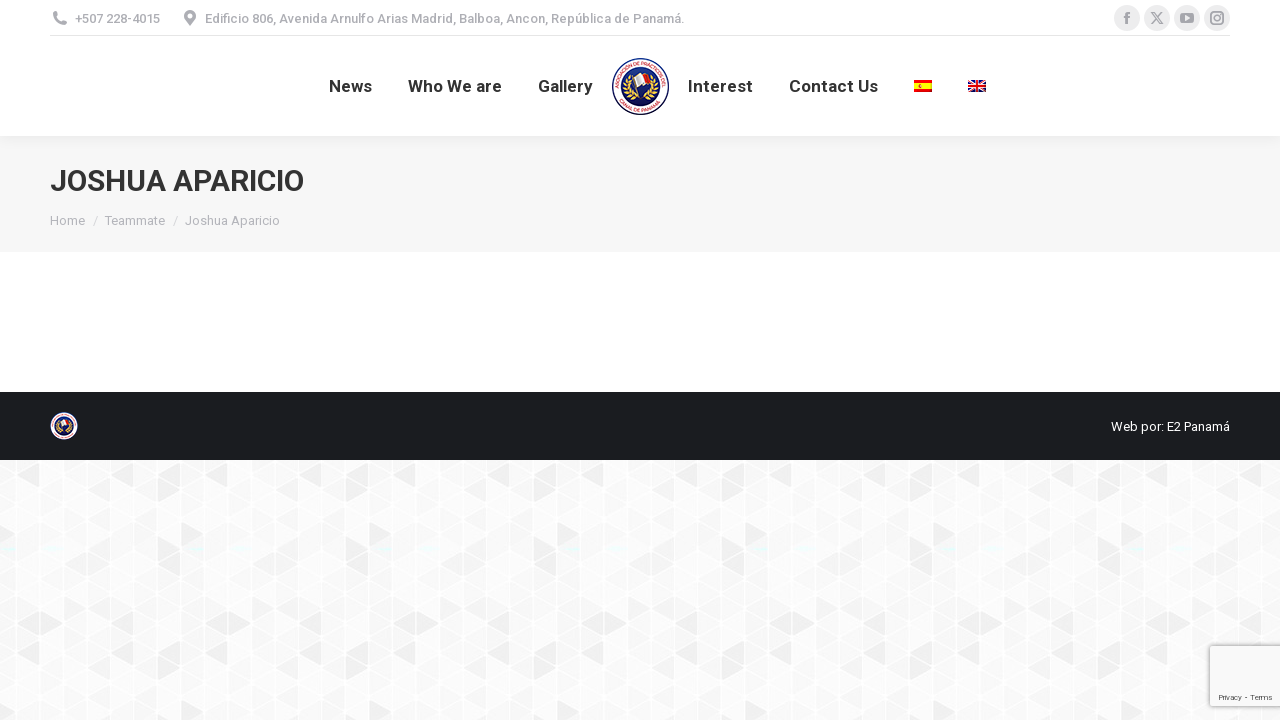

--- FILE ---
content_type: text/html; charset=utf-8
request_url: https://www.google.com/recaptcha/api2/anchor?ar=1&k=6Ld-frIUAAAAAFb5VEzJ51OiETz2CIqbOjURH7D1&co=aHR0cHM6Ly9wYW5hbWFjYW5hbHBpbG90cy5jb206NDQz&hl=en&v=N67nZn4AqZkNcbeMu4prBgzg&size=invisible&anchor-ms=20000&execute-ms=30000&cb=lxwqwu9eiaqp
body_size: 48729
content:
<!DOCTYPE HTML><html dir="ltr" lang="en"><head><meta http-equiv="Content-Type" content="text/html; charset=UTF-8">
<meta http-equiv="X-UA-Compatible" content="IE=edge">
<title>reCAPTCHA</title>
<style type="text/css">
/* cyrillic-ext */
@font-face {
  font-family: 'Roboto';
  font-style: normal;
  font-weight: 400;
  font-stretch: 100%;
  src: url(//fonts.gstatic.com/s/roboto/v48/KFO7CnqEu92Fr1ME7kSn66aGLdTylUAMa3GUBHMdazTgWw.woff2) format('woff2');
  unicode-range: U+0460-052F, U+1C80-1C8A, U+20B4, U+2DE0-2DFF, U+A640-A69F, U+FE2E-FE2F;
}
/* cyrillic */
@font-face {
  font-family: 'Roboto';
  font-style: normal;
  font-weight: 400;
  font-stretch: 100%;
  src: url(//fonts.gstatic.com/s/roboto/v48/KFO7CnqEu92Fr1ME7kSn66aGLdTylUAMa3iUBHMdazTgWw.woff2) format('woff2');
  unicode-range: U+0301, U+0400-045F, U+0490-0491, U+04B0-04B1, U+2116;
}
/* greek-ext */
@font-face {
  font-family: 'Roboto';
  font-style: normal;
  font-weight: 400;
  font-stretch: 100%;
  src: url(//fonts.gstatic.com/s/roboto/v48/KFO7CnqEu92Fr1ME7kSn66aGLdTylUAMa3CUBHMdazTgWw.woff2) format('woff2');
  unicode-range: U+1F00-1FFF;
}
/* greek */
@font-face {
  font-family: 'Roboto';
  font-style: normal;
  font-weight: 400;
  font-stretch: 100%;
  src: url(//fonts.gstatic.com/s/roboto/v48/KFO7CnqEu92Fr1ME7kSn66aGLdTylUAMa3-UBHMdazTgWw.woff2) format('woff2');
  unicode-range: U+0370-0377, U+037A-037F, U+0384-038A, U+038C, U+038E-03A1, U+03A3-03FF;
}
/* math */
@font-face {
  font-family: 'Roboto';
  font-style: normal;
  font-weight: 400;
  font-stretch: 100%;
  src: url(//fonts.gstatic.com/s/roboto/v48/KFO7CnqEu92Fr1ME7kSn66aGLdTylUAMawCUBHMdazTgWw.woff2) format('woff2');
  unicode-range: U+0302-0303, U+0305, U+0307-0308, U+0310, U+0312, U+0315, U+031A, U+0326-0327, U+032C, U+032F-0330, U+0332-0333, U+0338, U+033A, U+0346, U+034D, U+0391-03A1, U+03A3-03A9, U+03B1-03C9, U+03D1, U+03D5-03D6, U+03F0-03F1, U+03F4-03F5, U+2016-2017, U+2034-2038, U+203C, U+2040, U+2043, U+2047, U+2050, U+2057, U+205F, U+2070-2071, U+2074-208E, U+2090-209C, U+20D0-20DC, U+20E1, U+20E5-20EF, U+2100-2112, U+2114-2115, U+2117-2121, U+2123-214F, U+2190, U+2192, U+2194-21AE, U+21B0-21E5, U+21F1-21F2, U+21F4-2211, U+2213-2214, U+2216-22FF, U+2308-230B, U+2310, U+2319, U+231C-2321, U+2336-237A, U+237C, U+2395, U+239B-23B7, U+23D0, U+23DC-23E1, U+2474-2475, U+25AF, U+25B3, U+25B7, U+25BD, U+25C1, U+25CA, U+25CC, U+25FB, U+266D-266F, U+27C0-27FF, U+2900-2AFF, U+2B0E-2B11, U+2B30-2B4C, U+2BFE, U+3030, U+FF5B, U+FF5D, U+1D400-1D7FF, U+1EE00-1EEFF;
}
/* symbols */
@font-face {
  font-family: 'Roboto';
  font-style: normal;
  font-weight: 400;
  font-stretch: 100%;
  src: url(//fonts.gstatic.com/s/roboto/v48/KFO7CnqEu92Fr1ME7kSn66aGLdTylUAMaxKUBHMdazTgWw.woff2) format('woff2');
  unicode-range: U+0001-000C, U+000E-001F, U+007F-009F, U+20DD-20E0, U+20E2-20E4, U+2150-218F, U+2190, U+2192, U+2194-2199, U+21AF, U+21E6-21F0, U+21F3, U+2218-2219, U+2299, U+22C4-22C6, U+2300-243F, U+2440-244A, U+2460-24FF, U+25A0-27BF, U+2800-28FF, U+2921-2922, U+2981, U+29BF, U+29EB, U+2B00-2BFF, U+4DC0-4DFF, U+FFF9-FFFB, U+10140-1018E, U+10190-1019C, U+101A0, U+101D0-101FD, U+102E0-102FB, U+10E60-10E7E, U+1D2C0-1D2D3, U+1D2E0-1D37F, U+1F000-1F0FF, U+1F100-1F1AD, U+1F1E6-1F1FF, U+1F30D-1F30F, U+1F315, U+1F31C, U+1F31E, U+1F320-1F32C, U+1F336, U+1F378, U+1F37D, U+1F382, U+1F393-1F39F, U+1F3A7-1F3A8, U+1F3AC-1F3AF, U+1F3C2, U+1F3C4-1F3C6, U+1F3CA-1F3CE, U+1F3D4-1F3E0, U+1F3ED, U+1F3F1-1F3F3, U+1F3F5-1F3F7, U+1F408, U+1F415, U+1F41F, U+1F426, U+1F43F, U+1F441-1F442, U+1F444, U+1F446-1F449, U+1F44C-1F44E, U+1F453, U+1F46A, U+1F47D, U+1F4A3, U+1F4B0, U+1F4B3, U+1F4B9, U+1F4BB, U+1F4BF, U+1F4C8-1F4CB, U+1F4D6, U+1F4DA, U+1F4DF, U+1F4E3-1F4E6, U+1F4EA-1F4ED, U+1F4F7, U+1F4F9-1F4FB, U+1F4FD-1F4FE, U+1F503, U+1F507-1F50B, U+1F50D, U+1F512-1F513, U+1F53E-1F54A, U+1F54F-1F5FA, U+1F610, U+1F650-1F67F, U+1F687, U+1F68D, U+1F691, U+1F694, U+1F698, U+1F6AD, U+1F6B2, U+1F6B9-1F6BA, U+1F6BC, U+1F6C6-1F6CF, U+1F6D3-1F6D7, U+1F6E0-1F6EA, U+1F6F0-1F6F3, U+1F6F7-1F6FC, U+1F700-1F7FF, U+1F800-1F80B, U+1F810-1F847, U+1F850-1F859, U+1F860-1F887, U+1F890-1F8AD, U+1F8B0-1F8BB, U+1F8C0-1F8C1, U+1F900-1F90B, U+1F93B, U+1F946, U+1F984, U+1F996, U+1F9E9, U+1FA00-1FA6F, U+1FA70-1FA7C, U+1FA80-1FA89, U+1FA8F-1FAC6, U+1FACE-1FADC, U+1FADF-1FAE9, U+1FAF0-1FAF8, U+1FB00-1FBFF;
}
/* vietnamese */
@font-face {
  font-family: 'Roboto';
  font-style: normal;
  font-weight: 400;
  font-stretch: 100%;
  src: url(//fonts.gstatic.com/s/roboto/v48/KFO7CnqEu92Fr1ME7kSn66aGLdTylUAMa3OUBHMdazTgWw.woff2) format('woff2');
  unicode-range: U+0102-0103, U+0110-0111, U+0128-0129, U+0168-0169, U+01A0-01A1, U+01AF-01B0, U+0300-0301, U+0303-0304, U+0308-0309, U+0323, U+0329, U+1EA0-1EF9, U+20AB;
}
/* latin-ext */
@font-face {
  font-family: 'Roboto';
  font-style: normal;
  font-weight: 400;
  font-stretch: 100%;
  src: url(//fonts.gstatic.com/s/roboto/v48/KFO7CnqEu92Fr1ME7kSn66aGLdTylUAMa3KUBHMdazTgWw.woff2) format('woff2');
  unicode-range: U+0100-02BA, U+02BD-02C5, U+02C7-02CC, U+02CE-02D7, U+02DD-02FF, U+0304, U+0308, U+0329, U+1D00-1DBF, U+1E00-1E9F, U+1EF2-1EFF, U+2020, U+20A0-20AB, U+20AD-20C0, U+2113, U+2C60-2C7F, U+A720-A7FF;
}
/* latin */
@font-face {
  font-family: 'Roboto';
  font-style: normal;
  font-weight: 400;
  font-stretch: 100%;
  src: url(//fonts.gstatic.com/s/roboto/v48/KFO7CnqEu92Fr1ME7kSn66aGLdTylUAMa3yUBHMdazQ.woff2) format('woff2');
  unicode-range: U+0000-00FF, U+0131, U+0152-0153, U+02BB-02BC, U+02C6, U+02DA, U+02DC, U+0304, U+0308, U+0329, U+2000-206F, U+20AC, U+2122, U+2191, U+2193, U+2212, U+2215, U+FEFF, U+FFFD;
}
/* cyrillic-ext */
@font-face {
  font-family: 'Roboto';
  font-style: normal;
  font-weight: 500;
  font-stretch: 100%;
  src: url(//fonts.gstatic.com/s/roboto/v48/KFO7CnqEu92Fr1ME7kSn66aGLdTylUAMa3GUBHMdazTgWw.woff2) format('woff2');
  unicode-range: U+0460-052F, U+1C80-1C8A, U+20B4, U+2DE0-2DFF, U+A640-A69F, U+FE2E-FE2F;
}
/* cyrillic */
@font-face {
  font-family: 'Roboto';
  font-style: normal;
  font-weight: 500;
  font-stretch: 100%;
  src: url(//fonts.gstatic.com/s/roboto/v48/KFO7CnqEu92Fr1ME7kSn66aGLdTylUAMa3iUBHMdazTgWw.woff2) format('woff2');
  unicode-range: U+0301, U+0400-045F, U+0490-0491, U+04B0-04B1, U+2116;
}
/* greek-ext */
@font-face {
  font-family: 'Roboto';
  font-style: normal;
  font-weight: 500;
  font-stretch: 100%;
  src: url(//fonts.gstatic.com/s/roboto/v48/KFO7CnqEu92Fr1ME7kSn66aGLdTylUAMa3CUBHMdazTgWw.woff2) format('woff2');
  unicode-range: U+1F00-1FFF;
}
/* greek */
@font-face {
  font-family: 'Roboto';
  font-style: normal;
  font-weight: 500;
  font-stretch: 100%;
  src: url(//fonts.gstatic.com/s/roboto/v48/KFO7CnqEu92Fr1ME7kSn66aGLdTylUAMa3-UBHMdazTgWw.woff2) format('woff2');
  unicode-range: U+0370-0377, U+037A-037F, U+0384-038A, U+038C, U+038E-03A1, U+03A3-03FF;
}
/* math */
@font-face {
  font-family: 'Roboto';
  font-style: normal;
  font-weight: 500;
  font-stretch: 100%;
  src: url(//fonts.gstatic.com/s/roboto/v48/KFO7CnqEu92Fr1ME7kSn66aGLdTylUAMawCUBHMdazTgWw.woff2) format('woff2');
  unicode-range: U+0302-0303, U+0305, U+0307-0308, U+0310, U+0312, U+0315, U+031A, U+0326-0327, U+032C, U+032F-0330, U+0332-0333, U+0338, U+033A, U+0346, U+034D, U+0391-03A1, U+03A3-03A9, U+03B1-03C9, U+03D1, U+03D5-03D6, U+03F0-03F1, U+03F4-03F5, U+2016-2017, U+2034-2038, U+203C, U+2040, U+2043, U+2047, U+2050, U+2057, U+205F, U+2070-2071, U+2074-208E, U+2090-209C, U+20D0-20DC, U+20E1, U+20E5-20EF, U+2100-2112, U+2114-2115, U+2117-2121, U+2123-214F, U+2190, U+2192, U+2194-21AE, U+21B0-21E5, U+21F1-21F2, U+21F4-2211, U+2213-2214, U+2216-22FF, U+2308-230B, U+2310, U+2319, U+231C-2321, U+2336-237A, U+237C, U+2395, U+239B-23B7, U+23D0, U+23DC-23E1, U+2474-2475, U+25AF, U+25B3, U+25B7, U+25BD, U+25C1, U+25CA, U+25CC, U+25FB, U+266D-266F, U+27C0-27FF, U+2900-2AFF, U+2B0E-2B11, U+2B30-2B4C, U+2BFE, U+3030, U+FF5B, U+FF5D, U+1D400-1D7FF, U+1EE00-1EEFF;
}
/* symbols */
@font-face {
  font-family: 'Roboto';
  font-style: normal;
  font-weight: 500;
  font-stretch: 100%;
  src: url(//fonts.gstatic.com/s/roboto/v48/KFO7CnqEu92Fr1ME7kSn66aGLdTylUAMaxKUBHMdazTgWw.woff2) format('woff2');
  unicode-range: U+0001-000C, U+000E-001F, U+007F-009F, U+20DD-20E0, U+20E2-20E4, U+2150-218F, U+2190, U+2192, U+2194-2199, U+21AF, U+21E6-21F0, U+21F3, U+2218-2219, U+2299, U+22C4-22C6, U+2300-243F, U+2440-244A, U+2460-24FF, U+25A0-27BF, U+2800-28FF, U+2921-2922, U+2981, U+29BF, U+29EB, U+2B00-2BFF, U+4DC0-4DFF, U+FFF9-FFFB, U+10140-1018E, U+10190-1019C, U+101A0, U+101D0-101FD, U+102E0-102FB, U+10E60-10E7E, U+1D2C0-1D2D3, U+1D2E0-1D37F, U+1F000-1F0FF, U+1F100-1F1AD, U+1F1E6-1F1FF, U+1F30D-1F30F, U+1F315, U+1F31C, U+1F31E, U+1F320-1F32C, U+1F336, U+1F378, U+1F37D, U+1F382, U+1F393-1F39F, U+1F3A7-1F3A8, U+1F3AC-1F3AF, U+1F3C2, U+1F3C4-1F3C6, U+1F3CA-1F3CE, U+1F3D4-1F3E0, U+1F3ED, U+1F3F1-1F3F3, U+1F3F5-1F3F7, U+1F408, U+1F415, U+1F41F, U+1F426, U+1F43F, U+1F441-1F442, U+1F444, U+1F446-1F449, U+1F44C-1F44E, U+1F453, U+1F46A, U+1F47D, U+1F4A3, U+1F4B0, U+1F4B3, U+1F4B9, U+1F4BB, U+1F4BF, U+1F4C8-1F4CB, U+1F4D6, U+1F4DA, U+1F4DF, U+1F4E3-1F4E6, U+1F4EA-1F4ED, U+1F4F7, U+1F4F9-1F4FB, U+1F4FD-1F4FE, U+1F503, U+1F507-1F50B, U+1F50D, U+1F512-1F513, U+1F53E-1F54A, U+1F54F-1F5FA, U+1F610, U+1F650-1F67F, U+1F687, U+1F68D, U+1F691, U+1F694, U+1F698, U+1F6AD, U+1F6B2, U+1F6B9-1F6BA, U+1F6BC, U+1F6C6-1F6CF, U+1F6D3-1F6D7, U+1F6E0-1F6EA, U+1F6F0-1F6F3, U+1F6F7-1F6FC, U+1F700-1F7FF, U+1F800-1F80B, U+1F810-1F847, U+1F850-1F859, U+1F860-1F887, U+1F890-1F8AD, U+1F8B0-1F8BB, U+1F8C0-1F8C1, U+1F900-1F90B, U+1F93B, U+1F946, U+1F984, U+1F996, U+1F9E9, U+1FA00-1FA6F, U+1FA70-1FA7C, U+1FA80-1FA89, U+1FA8F-1FAC6, U+1FACE-1FADC, U+1FADF-1FAE9, U+1FAF0-1FAF8, U+1FB00-1FBFF;
}
/* vietnamese */
@font-face {
  font-family: 'Roboto';
  font-style: normal;
  font-weight: 500;
  font-stretch: 100%;
  src: url(//fonts.gstatic.com/s/roboto/v48/KFO7CnqEu92Fr1ME7kSn66aGLdTylUAMa3OUBHMdazTgWw.woff2) format('woff2');
  unicode-range: U+0102-0103, U+0110-0111, U+0128-0129, U+0168-0169, U+01A0-01A1, U+01AF-01B0, U+0300-0301, U+0303-0304, U+0308-0309, U+0323, U+0329, U+1EA0-1EF9, U+20AB;
}
/* latin-ext */
@font-face {
  font-family: 'Roboto';
  font-style: normal;
  font-weight: 500;
  font-stretch: 100%;
  src: url(//fonts.gstatic.com/s/roboto/v48/KFO7CnqEu92Fr1ME7kSn66aGLdTylUAMa3KUBHMdazTgWw.woff2) format('woff2');
  unicode-range: U+0100-02BA, U+02BD-02C5, U+02C7-02CC, U+02CE-02D7, U+02DD-02FF, U+0304, U+0308, U+0329, U+1D00-1DBF, U+1E00-1E9F, U+1EF2-1EFF, U+2020, U+20A0-20AB, U+20AD-20C0, U+2113, U+2C60-2C7F, U+A720-A7FF;
}
/* latin */
@font-face {
  font-family: 'Roboto';
  font-style: normal;
  font-weight: 500;
  font-stretch: 100%;
  src: url(//fonts.gstatic.com/s/roboto/v48/KFO7CnqEu92Fr1ME7kSn66aGLdTylUAMa3yUBHMdazQ.woff2) format('woff2');
  unicode-range: U+0000-00FF, U+0131, U+0152-0153, U+02BB-02BC, U+02C6, U+02DA, U+02DC, U+0304, U+0308, U+0329, U+2000-206F, U+20AC, U+2122, U+2191, U+2193, U+2212, U+2215, U+FEFF, U+FFFD;
}
/* cyrillic-ext */
@font-face {
  font-family: 'Roboto';
  font-style: normal;
  font-weight: 900;
  font-stretch: 100%;
  src: url(//fonts.gstatic.com/s/roboto/v48/KFO7CnqEu92Fr1ME7kSn66aGLdTylUAMa3GUBHMdazTgWw.woff2) format('woff2');
  unicode-range: U+0460-052F, U+1C80-1C8A, U+20B4, U+2DE0-2DFF, U+A640-A69F, U+FE2E-FE2F;
}
/* cyrillic */
@font-face {
  font-family: 'Roboto';
  font-style: normal;
  font-weight: 900;
  font-stretch: 100%;
  src: url(//fonts.gstatic.com/s/roboto/v48/KFO7CnqEu92Fr1ME7kSn66aGLdTylUAMa3iUBHMdazTgWw.woff2) format('woff2');
  unicode-range: U+0301, U+0400-045F, U+0490-0491, U+04B0-04B1, U+2116;
}
/* greek-ext */
@font-face {
  font-family: 'Roboto';
  font-style: normal;
  font-weight: 900;
  font-stretch: 100%;
  src: url(//fonts.gstatic.com/s/roboto/v48/KFO7CnqEu92Fr1ME7kSn66aGLdTylUAMa3CUBHMdazTgWw.woff2) format('woff2');
  unicode-range: U+1F00-1FFF;
}
/* greek */
@font-face {
  font-family: 'Roboto';
  font-style: normal;
  font-weight: 900;
  font-stretch: 100%;
  src: url(//fonts.gstatic.com/s/roboto/v48/KFO7CnqEu92Fr1ME7kSn66aGLdTylUAMa3-UBHMdazTgWw.woff2) format('woff2');
  unicode-range: U+0370-0377, U+037A-037F, U+0384-038A, U+038C, U+038E-03A1, U+03A3-03FF;
}
/* math */
@font-face {
  font-family: 'Roboto';
  font-style: normal;
  font-weight: 900;
  font-stretch: 100%;
  src: url(//fonts.gstatic.com/s/roboto/v48/KFO7CnqEu92Fr1ME7kSn66aGLdTylUAMawCUBHMdazTgWw.woff2) format('woff2');
  unicode-range: U+0302-0303, U+0305, U+0307-0308, U+0310, U+0312, U+0315, U+031A, U+0326-0327, U+032C, U+032F-0330, U+0332-0333, U+0338, U+033A, U+0346, U+034D, U+0391-03A1, U+03A3-03A9, U+03B1-03C9, U+03D1, U+03D5-03D6, U+03F0-03F1, U+03F4-03F5, U+2016-2017, U+2034-2038, U+203C, U+2040, U+2043, U+2047, U+2050, U+2057, U+205F, U+2070-2071, U+2074-208E, U+2090-209C, U+20D0-20DC, U+20E1, U+20E5-20EF, U+2100-2112, U+2114-2115, U+2117-2121, U+2123-214F, U+2190, U+2192, U+2194-21AE, U+21B0-21E5, U+21F1-21F2, U+21F4-2211, U+2213-2214, U+2216-22FF, U+2308-230B, U+2310, U+2319, U+231C-2321, U+2336-237A, U+237C, U+2395, U+239B-23B7, U+23D0, U+23DC-23E1, U+2474-2475, U+25AF, U+25B3, U+25B7, U+25BD, U+25C1, U+25CA, U+25CC, U+25FB, U+266D-266F, U+27C0-27FF, U+2900-2AFF, U+2B0E-2B11, U+2B30-2B4C, U+2BFE, U+3030, U+FF5B, U+FF5D, U+1D400-1D7FF, U+1EE00-1EEFF;
}
/* symbols */
@font-face {
  font-family: 'Roboto';
  font-style: normal;
  font-weight: 900;
  font-stretch: 100%;
  src: url(//fonts.gstatic.com/s/roboto/v48/KFO7CnqEu92Fr1ME7kSn66aGLdTylUAMaxKUBHMdazTgWw.woff2) format('woff2');
  unicode-range: U+0001-000C, U+000E-001F, U+007F-009F, U+20DD-20E0, U+20E2-20E4, U+2150-218F, U+2190, U+2192, U+2194-2199, U+21AF, U+21E6-21F0, U+21F3, U+2218-2219, U+2299, U+22C4-22C6, U+2300-243F, U+2440-244A, U+2460-24FF, U+25A0-27BF, U+2800-28FF, U+2921-2922, U+2981, U+29BF, U+29EB, U+2B00-2BFF, U+4DC0-4DFF, U+FFF9-FFFB, U+10140-1018E, U+10190-1019C, U+101A0, U+101D0-101FD, U+102E0-102FB, U+10E60-10E7E, U+1D2C0-1D2D3, U+1D2E0-1D37F, U+1F000-1F0FF, U+1F100-1F1AD, U+1F1E6-1F1FF, U+1F30D-1F30F, U+1F315, U+1F31C, U+1F31E, U+1F320-1F32C, U+1F336, U+1F378, U+1F37D, U+1F382, U+1F393-1F39F, U+1F3A7-1F3A8, U+1F3AC-1F3AF, U+1F3C2, U+1F3C4-1F3C6, U+1F3CA-1F3CE, U+1F3D4-1F3E0, U+1F3ED, U+1F3F1-1F3F3, U+1F3F5-1F3F7, U+1F408, U+1F415, U+1F41F, U+1F426, U+1F43F, U+1F441-1F442, U+1F444, U+1F446-1F449, U+1F44C-1F44E, U+1F453, U+1F46A, U+1F47D, U+1F4A3, U+1F4B0, U+1F4B3, U+1F4B9, U+1F4BB, U+1F4BF, U+1F4C8-1F4CB, U+1F4D6, U+1F4DA, U+1F4DF, U+1F4E3-1F4E6, U+1F4EA-1F4ED, U+1F4F7, U+1F4F9-1F4FB, U+1F4FD-1F4FE, U+1F503, U+1F507-1F50B, U+1F50D, U+1F512-1F513, U+1F53E-1F54A, U+1F54F-1F5FA, U+1F610, U+1F650-1F67F, U+1F687, U+1F68D, U+1F691, U+1F694, U+1F698, U+1F6AD, U+1F6B2, U+1F6B9-1F6BA, U+1F6BC, U+1F6C6-1F6CF, U+1F6D3-1F6D7, U+1F6E0-1F6EA, U+1F6F0-1F6F3, U+1F6F7-1F6FC, U+1F700-1F7FF, U+1F800-1F80B, U+1F810-1F847, U+1F850-1F859, U+1F860-1F887, U+1F890-1F8AD, U+1F8B0-1F8BB, U+1F8C0-1F8C1, U+1F900-1F90B, U+1F93B, U+1F946, U+1F984, U+1F996, U+1F9E9, U+1FA00-1FA6F, U+1FA70-1FA7C, U+1FA80-1FA89, U+1FA8F-1FAC6, U+1FACE-1FADC, U+1FADF-1FAE9, U+1FAF0-1FAF8, U+1FB00-1FBFF;
}
/* vietnamese */
@font-face {
  font-family: 'Roboto';
  font-style: normal;
  font-weight: 900;
  font-stretch: 100%;
  src: url(//fonts.gstatic.com/s/roboto/v48/KFO7CnqEu92Fr1ME7kSn66aGLdTylUAMa3OUBHMdazTgWw.woff2) format('woff2');
  unicode-range: U+0102-0103, U+0110-0111, U+0128-0129, U+0168-0169, U+01A0-01A1, U+01AF-01B0, U+0300-0301, U+0303-0304, U+0308-0309, U+0323, U+0329, U+1EA0-1EF9, U+20AB;
}
/* latin-ext */
@font-face {
  font-family: 'Roboto';
  font-style: normal;
  font-weight: 900;
  font-stretch: 100%;
  src: url(//fonts.gstatic.com/s/roboto/v48/KFO7CnqEu92Fr1ME7kSn66aGLdTylUAMa3KUBHMdazTgWw.woff2) format('woff2');
  unicode-range: U+0100-02BA, U+02BD-02C5, U+02C7-02CC, U+02CE-02D7, U+02DD-02FF, U+0304, U+0308, U+0329, U+1D00-1DBF, U+1E00-1E9F, U+1EF2-1EFF, U+2020, U+20A0-20AB, U+20AD-20C0, U+2113, U+2C60-2C7F, U+A720-A7FF;
}
/* latin */
@font-face {
  font-family: 'Roboto';
  font-style: normal;
  font-weight: 900;
  font-stretch: 100%;
  src: url(//fonts.gstatic.com/s/roboto/v48/KFO7CnqEu92Fr1ME7kSn66aGLdTylUAMa3yUBHMdazQ.woff2) format('woff2');
  unicode-range: U+0000-00FF, U+0131, U+0152-0153, U+02BB-02BC, U+02C6, U+02DA, U+02DC, U+0304, U+0308, U+0329, U+2000-206F, U+20AC, U+2122, U+2191, U+2193, U+2212, U+2215, U+FEFF, U+FFFD;
}

</style>
<link rel="stylesheet" type="text/css" href="https://www.gstatic.com/recaptcha/releases/N67nZn4AqZkNcbeMu4prBgzg/styles__ltr.css">
<script nonce="ZXrGY4DEJ1gmRYCGa2gMjA" type="text/javascript">window['__recaptcha_api'] = 'https://www.google.com/recaptcha/api2/';</script>
<script type="text/javascript" src="https://www.gstatic.com/recaptcha/releases/N67nZn4AqZkNcbeMu4prBgzg/recaptcha__en.js" nonce="ZXrGY4DEJ1gmRYCGa2gMjA">
      
    </script></head>
<body><div id="rc-anchor-alert" class="rc-anchor-alert"></div>
<input type="hidden" id="recaptcha-token" value="[base64]">
<script type="text/javascript" nonce="ZXrGY4DEJ1gmRYCGa2gMjA">
      recaptcha.anchor.Main.init("[\x22ainput\x22,[\x22bgdata\x22,\x22\x22,\[base64]/[base64]/[base64]/ZyhXLGgpOnEoW04sMjEsbF0sVywwKSxoKSxmYWxzZSxmYWxzZSl9Y2F0Y2goayl7RygzNTgsVyk/[base64]/[base64]/[base64]/[base64]/[base64]/[base64]/[base64]/bmV3IEJbT10oRFswXSk6dz09Mj9uZXcgQltPXShEWzBdLERbMV0pOnc9PTM/bmV3IEJbT10oRFswXSxEWzFdLERbMl0pOnc9PTQ/[base64]/[base64]/[base64]/[base64]/[base64]\\u003d\x22,\[base64]\x22,\x22cijCpMKtEgE/[base64]/[base64]/Ch8Obw7E6b29oLcKeEBfCjBHCpFsBwp3DtcOpw4jDsznDuTBRHBtXSMK3wrU9EMOiw4lBwpJeN8Kfwp/Dq8Ohw4o7w7HCjxpBBC/CtcOow6ZfTcKvw5rDisKTw7zCpRQvwoJbVDUrSnQSw45Swr13w5p4EsK1H8OCw5jDvUh9DcOXw4vDn8OTJlF1w7nCp17DjkvDrRHCmcKBZQZmO8OORMOhw4Zfw7LCoVzClMOow77CksOPw50sV3RKQcOZRi3Cn8OPMSgbw5EFwqHDjMOZw6HCt8O8wo/CpzlYw7/[base64]/DqkXCkzsgw5nCjsKOPMK7wp0Ew7NEwqbChcOcdMOuFkzCqMKgw47DlyfCt3LDucKkw6lwDsO9cU0Rd8KkK8KOKsKlLUYaJsKowpAPOGbChMKNecO6w58OwosMZ0Ztw59LwqjDhcKgf8K7wp4Iw7/DjMKNwpHDnWQkRsKgwo/Dv0/DicO9w7MPwotKwr7CjcObw5LCqShqw6VxwoVdw4/CogLDkUdUWHVTB8KXwq02a8O+w7zDsDvCtsOvw5pyT8OZf3LCv8KFLhoeZSkUwolCwoZNSUrDi8O5ekfDn8KoAl4KwrdrJ8Ogw6rCkhbCl1PDiSbCqcKhwrHClcOTeMKoeEvDiVpnw6lvN8OYw40/w5A9PsOYWBLDlsKpTsKsw5HDgcKQe28WNMKPwqjCkU8swqLCh23CrMOeGcKFNyPDij/Di3zCkMOeA1TDkyQJwqNGB2p6AsO/w4h6CcKiw5XCllXCp0vDqcKDw7TDsB5yw5XDoQZiLMOCwpnDth/CqA9Xw6rCtXEjwpHCr8OaPMOccsKpw5/Ch3VRTAfDtVNOwrxMUSDCly5Iwo7Cg8OyVFMFwrZzwqpUwo48w48accO9W8ONwohUwoUDSl7Dg2Z+FcOVwpzChgZMwrQZwonDqcOVHsKLH8OENB0Fwrc9wp/CncOAVcKxH0ZYDMO1GhXDj2/Dp0XCrMKyZMO3w6sXEsOuw4nCoWoWwp7CqcO5TcK9wp/CmQDDoXZ1wosLw7s9wp1Lwrkuw490asK0dcKfw7XDmcOMCMKQFCHDrQgtAsOFwpXDksKiw5ZgbcOsB8OkwobDvcOfNU96wqnCn3XDtcOYPsOGwovCozLCkyxqa8OBTyV/OsOEw7EUwqAUwpTDr8OJMS5gw6vChizDrcKyczchw7zCvifClcOCwr/DtQDCuhg6P0jDijY6D8KwwrvChRjDqcOgLSnCtRhoBEpfUMKRTnvCmcOewpF1w5t8w6dSD8KJwrvDscOOwpLDtFnCnng/[base64]/CkXLDpVvDvz8BwpUqw6BZVMKCNngLbsKvw7zCg8O7w4HCk1FSw4w3acKdWsKfbH3CinJfw5ptAUfDnj3Ct8OCw5fCl1JabzLDsSdrRsO/wohvLwluf3NuY0dxHFzCk1TCpMKAJjLClwzDr17Cjx7DuDfDrSvCr3DDv8OOD8OfN1XDt8OYbWQRAjReYTHCtTs0DStwbsOGw73DosOJeMOiScOiEMK1VRgJU3FawprCncOFZh1dw5LDs3vCgcOjw5PCqE7CsFIDw41Gwq4VEMKuwpvDgXEpwovDvW/CncKZd8K0w7QjDsK0VTdoAMKLw4xZwp/DoDrDs8OJw7LDr8KXwpMcw57CvVzDm8KSDMKBw6zCoMO9wpzCrE3ConBmbkfDqSspw5hIw7HCo27CisKxw43DumUBN8Ofw7HDisKxCMOPwqkCw7fDjMOMw63Cl8KAwqfDtsObajkiYRJew7BhBMOPAsK7fwJ9Th9fwoHDq8OqwrsgwpLCsj5QwpA2woDDowjCjA4/wofDoR7DncKAfDICex7CpcKjacKnwqs9VcKVwq/CogTCncKCKcO4NAPDpiICwqzCmi/DiQApc8KywoDDsW3ClsOLJcKZcHFFesO4w60BPADCvyHCh2pnHcOQM8K8w43DhR/DtsOCcgvDqirDnno4YsKiwqXCnhvDmB3ChEvCj27DkWPCkBVsByPCuMKABMKzwq3DiMO6VQoZwrPDiMOnwokpEDgbMcKVw4Z/dMKiw6U2wqvCtcKoEWQ2wrTCtj5cw7nDmFxXwrUiwrNmRU3ChcOOwqXCq8Kqdy/CugbCtMKtCsKvw5xHRDLDv1XDoBUjG8KqwrRWUsKEaA7DgWXCrSkLw5ERCinDpMO0wroywo7Do3jDvG1fNit8GcOxdScHw4xhBMKFw4I9wrYKUBE2wp8Ww6bDhMOuC8O3w5LCvxPDsE0Ebn/CtsOzIjFAwojCgDXCh8OSwoITRS/DgMOhC37DtcORBmxlUcOta8Ogw4hvWRbDgMOnw77DnQLDssOwJMKkcsKgYsOUZTRyGMK2w7fDgV10w54mAEnCrg/DkzvDu8ORIVRBw6HDpcORw63Ck8OAwoYQwooZw78gw4FpwqM4wofDssKKw7c5wrlhd3PCnsKpwqMDwpBHw7UbHsOgCMK5wrjCmsOWwrInLUjDjsO/w5zCp2DDuMKHw7rCk8OWwpg5SMO4S8K2ZsKkd8KFwpcZYsO4Xhx/w7rDhiYzw55hw4zDlB/CkMKVXsOaAwTDqsKAw4LDhAFewqofFwRhw642RsOvJMObwoFYCxMjw55oMV3CulFhMsOBfx5tacKRw5PDsSFpf8KyZ8KqQsO+MGPDqEnDgcKEwoLCmMKywpbDvcO6QcKSwqAcVsKsw7A7wr/[base64]/CVsbwrlFTcOdTcK7RybDnyoRw69lw7bDqcKeGMOOT0Q/w7bCqFRTw7/DusOhwpnCoWQYcA3Ci8KlwpJjAChLPsKLDFBGw65Kwqoic1DDjMO9JsOlwohow7J8wpsrw5MOwrArw6/DuXXCqWs8PMOABwUQSsORb8OCPhXDixIcNmFxOB0TK8KxwohMw78gwp7DgcO7cMO4IMOMw4zDmsOfUBvDn8Ocw4jDiwciwqRDw4nCjsKWNMKAD8O2MSUgwolVSsOBPlAawr7DnQ3DshxFwpBndhzDp8KdE0dKLj/Dm8OswrckHcKIw7zDgsOzw67DjVkrXGTDlsKEwpTDhHgLw5TDp8O1wrQmwqHDvMKTwpPCgcKQURwewrjCkl/Di1okwrXClsOFwocxLMOGw4pdPsKMwocDN8KJwpzCuMKifMOYBsOzw6zCgxzCvMKGw7gLOsO0KMK+IcOgw6/CusKOH8OwS1XDpj45w65Xw7/Dp8O/I8OQP8OmfMO2HHEgdSDCsRTCq8KtAnRiw6wvwp3DqV1iOS7CqxUyVsKZKcK/w7nDucOLwp/ChBnCjFLDvgxtw4vChm3CtsO+wqHChQvCscKVw51Aw7VTw7MEwrpwAXjCtDvDlyQ7w4/[base64]/wq7DtBV2w61hFjZ9TW5mwpsbeWQ1IXsDJVHCqgwew67Di3fDusKFw5/[base64]/Ck8K8Rgwlw64cTcOJUsK+wqLDl8KXZWFMwponwo8NJcOjw4YfCMKxw59RQMKDwr1pY8KMwqAkA8KKI8OZHcKfOcO4W8OAPSfCmsKiw4FKw6LDojnCqj7CgcKmwqcJJXYvI3vCoMOJwoDCiB3CiMKgR8KvMCklRMK9w4B8BsOgw44kSsOQw4YcVcOAacO/w4wEC8KvK8OSwofChnZIw7YHfGbDolTDi8KDwrXDvzYFGgbCpcOYwoc/w6XCmsOKwqbDtUPCmi0fIlQaH8OIwo51RsOhwoDCu8KWRcO8McK2wp96wrLDp3PCg8KSXVMRByTDssKATcOkwqvDv8KqSFTCsV/DkURswqjCpsOdw4ZNwp/Cq2HDu1DDtSNjFFYyEcKge8O/VMONw5BDwrdDB1fDglcZwrBqBR/CvcO7wqAYMcKwwoEiPk4XwrtGwoUzasOibzjDvnIuUMOEGRI1b8Kuw7Iww4TDg8OQew3Dnx7DvQjCpMO7EwHCnMOsw4/CombDhMOPw4XDrRl8w5vCnMOeFQFswqAYwr4CGS/DuAFOM8OLw6U/wo3DnEhjwoVDJMOXFcKow6XCrcKDwqLDpHMAwo5Bwr3ChcO6wobDg0XDnsOlSsK4wqPCpjRWIRBhVAPDlMKzwpc2wp1cwokdb8KaDMKDw5XDgzXCjls/[base64]/w7EqDUJzwrs+woBgWWguDcOLw6vDmT1bw4RATh0SaVbCuMKtw69NZsOdK8OVKMOfJMOhwqzChys1w7bCn8KRP8Kgw65RE8KnUQJxBU1Owq9GwpdyAcOOEXbDtRgLCMOpwp/[base64]/[base64]/TQ5Dw4pFIsO5w7DDqcO5wrZsS8KLw6txQcOKwoUzd8O8PHLDnsKqdGHCjcO0NloBF8ODw7xLdR1xNHLCi8OPHk4McQ3CnE8Tw5bCpRQKwr7ChQbCnCVew4TCh8OkVwbDncOANMKKw4hQP8OkwrVWw6hZw5nCqMO4wpc1YlvCgcObLFVGwqvCqCgyGcO7Hh/DiXI+bFfDjMKNcELChMOPw4YMw7XCrsKfLMOCdjvCgMO4KXBVHmAEUsOaGSAQw4JGWMOzw5DCugtSK0fDrg/CrDBVTsKMwoYPYhEIMizCocKLwq8YdcKrJMOiSwAXw4B4w63CiinChcKbw5PDqsKKw5rDnQVGwp/[base64]/[base64]/DgVQTJcOowrDDu8Otw6UZEiYpa8OWw6XDvkBpw4xZw4XDtVVVwojDsUTCpMKJw5fDkMOpwpzCusKfU8OUOsO4fMOCwqVxwodEwrEow53CrsKAw7oAdsKAe0XChRfCgx3DmMK9wpfCgknCvsKXWR5cXC3CmR/DjcOeBcKVBV/[base64]/Dg8O6O3/CiRHCsxfDgnl1R8OJRcOCXMOhw4pNw489woTDjcKuwqnDpxTCisOWwoQWwpPDqEXDhXRpDw5mOB/ChMKPwqAxA8OZwqR6wqxNwqAPc8Kfw4HCscOqSBRfLcOowrJmw47CqwxRKcO3anzCn8OfGMK9eMO8w6plwpN/QMOtYMKgH8OvwpzClMKJw6zCkcOxGxzCpMOVwrZ8w6/DpFECwptxwrbDowQgwoDCpn1gwrTDssKQay8kG8Kkw55vKUvDiFnDgcKPwrQ8worCsAPDrMKIw4YWdxhWwpIgw6jCmcKdRcKiw47DhMKBw7N+w77Cr8OHw7M6JcKkwpwpw4rChw8jDABcw7/[base64]/CssKpwrrCoMO0KcK7egZ4w4NAZcK8woDClhHDisKBw4bCvMKlIBvDhzrCuMKJGcOeJQxEImw0wonCmsO7w5YvwrROw51iw6tqBH5RCWkdwpPCrmpFPcOkwqHCp8KYXiTDrsKcSWMCwpltBsO/wqXDicO4w4JXCmIKwq5Ke8K2LQzDgcKRwq84w5HDlsOnNMK6EsK8esOSBMKFw6PDvcO7woPDjQHCpsOFYcODwrw8Jl/DukTCocOfw7DChcKtw4DCi3rCt8OAwrg3YMKWTcK1Y1M/w7INw5o6bl4KFMOzdSfDpHfCgsOBTUjCpSDDm3kcPMKtwqnDnsO9wpNVw7onwol4YcO+DcKBFsK8w5IIesKdwrApHT/CmMKFRsKdwojCjcOiN8OWOx7CrF5Tw71vTQ/CvSwkBsK/[base64]/WCjCrMKObj5lD0R5wq4Fw5zCvTXCmUpOw7cnP8O/QMOsw5llSsOdNk1FwovCvsKDXcO/[base64]/CvcKrVVDDlBHCuH02VlXCpyw9I8K5YMKfPEHCtQTDgMKfw75iwrcmLCHCksK7w6ImBF7ChgLDrXpmZMO+w5rDnhx8w4PCn8OEJkEfw73CnsODT03CjmQlw6t+S8KcasKCw43DmUbDssKQwqXDocKZwp5tfMOkwo7CtVMUw5/DisOVXjPCglIbLjrCunLDnMOuw5YzBBbDhmTDtsOowpc5wrPCj3rDoy4rwq3CiBjCncO0M1QIMkvCo2TDkcOSwobDsMK7KXjDtlLCn8OpFsOFw6XCs0QSw7k+NsOMQVFxV8OKw40iwpfDo0pwSsK3JzpXw4/DsMKNwonDn8Kcwp7ChcKMwqMpHsKSwo1zw7jChsKoAwUpw6TDnsK7wofDv8K8WcKnw68WJnxNw6o3wqp3DnYvw4gEG8KTwo9RDAXDn1xZYTzDnMKew5TCnsO/w5laFVnDrAfCumDDg8ONFnXCrhvChcKlwpFqw7jDjsKWcsKfwq8bARchwqrDqMKGYThaL8OHXMKtJELCpMOFwp9mT8OFFjZRwq7Cj8OxC8O/[base64]/DicOeMxrDuBzDtD5Bw6pvfSnDq3Elw4HDrBotwrHClcOkw5rCj0nDqMKPw4lnwpXDlcOgw786w41MwqDDux7CmMOLHVAKSMKgAgNfPMO/wpvCjsO0wovChsOaw6HCgMK7TU7Co8OZw43DkcKrIxxyw4tmazFTI8OkNcOOXsK2wrhYw706LR4IwpzCnVFKw5M+w6rCr0wYwpTCh8OzwrjCpiIZVSJgeS/ClcOIBz0dwptlWMOHw5xMScOIN8Kqw6XDuyPDmcOMw6TCrwpGwoTDviXCrcK7Y8O1w63CighCw6hiEsOOw7pKGUDCoEVbdsOHwpvDqsOxw6vCph9HwpszOgjDuDXCqC7DusOpZiMRw5rDlcK+w4/DlsKCw5HCrcK1AzTCgMK8w4XCsFYtwqPCtiHDkMOzY8Kkwr3CiMKIdxrDmXjCjcKgJcKNwqTCp0R5w4rCvMOiwr5YAMKUL17CiMK7K3Mlw4DCmTJjGsOowqF5XMOww5ZowohGw7Ykw60CXsOlwrjCmcKzwr/CgcK+EEDDhl7Dv3fChS1jwqbClikEW8OXw6hafcO5LhsKXzhmVMKhwq3DrsKawqfChcKQfMOLJmwxK8KjRl47wq7DqsODw6jCq8O/[base64]/w7UKecKGRyErScK+wrHCryLDpcK/HcOQw7DDrcKtwq4LeBnCjWzDviYfw459wp7Dq8Kmw4XClcKpw4/Coih8TMOwX2ItSG7DqXoAwrXDlknCsmLCjcOlw65GwpoELMK0UcOoZsKGw5xJQzDDkMKGw6xVXMKjBCDCmMOrwq/[base64]/Ctm8Yw7fDs8OAwojCn8KAw6bDh8Kpw78Xwp3DrDwAwogOM0ViacKgw7vDmg3CoCTCjDcxw7bCjMKMFB3CrHltfVTDq1TCg0VdwoFuw7HCnsKuw6nDi3vDosKsw4rCp8Ouw5tEFcOWI8O8TSUvESE0HMOhw5pNwrN8woYEw5Qww6lhw60rw6/CjMO9ACoXwoBvY1rDgcKaG8KXw5rCscK5YcOcFD/[base64]/CvcO8EsOOYMK3wpfDjMODwo07w53CtcOIVA7CgSTCj0nCkEh7w7HChlFPaFQTQ8OhW8K5wp/DlsOYG8O4wr0zBsOTw6LDtcKmw4nCgcK+wrzCiWDCnUnCrWsxY3DDtRXDhyvCgMOUPsKoJ0I9I1DCmsOSOErDq8Oiw6bDlcO6AzQDwpPDkynDj8O5wq1/w54UVcKaKsOlM8KEMw7CgR7CksO8Z0hLw4Vfwp1YwqPCvksVaGUbPcOTwrJzfADDnsKYUsOhRMKzw6oRwrTDkj7ChF3Cqy/DtcKjGMKrB19eHgxkesKiFsOkP8O+N3U8w5DClnLCo8O4fMKLwovClcO+wrV+ZMKlwpjCoQzCu8KMwq3CnSBZwrNmw53CjsK8w4DClETDszU7wqnCr8Kuwo0bw5/DlwkLw6/[base64]/CpgPCtsKjw7BHwrA7N2RjPsOpw5DDlDMswpXCvXRfwrrCoW4+w6UNw5Nfwq0cw7jCisOcO8KgwrV4fnxPw7XDmTjCh8KfQGhnwqbCuhgXTMKbYA07GRprG8O7woXDqMKjU8KHwqvDgzDDoyzDpC0Lw7/CrD7ChzvDtsOWYnYEwqjDqTDDmSPDp8KKYm8xeMK1w5pvAS3ClsKwwo/[base64]/CpMKGw5HDh8OpQcO8wrw/Gx53w6nDj8OWw4YHw53CvMKIPSHDoRLCsmXChsO5N8Omw4htwqpVwoJ3w7spw645w4HCpMKLXcO7wr/DgsKXGMKKQsO4bMK6CsKiw67Cv0EMw7wawoM9w4XDonLDul3CtyHDqlDCiSvCqjQqfWNLwrDDuA3CmsKPIykADAzDs8KAbC/DpX/DuA/CoMKJw6zDjsKfJFvDp0wXwpcywqVqwo5PwrJsUMKMDkFaK3rCn8KJw59Sw6M1JMOpwqhmw7vDom7CnsKsdsOew57Cn8KtMcKdwpfCssOZVcOWccKOw43Dn8Oewq0nw5kMw5nDs3I9wovCiAnDr8KcwqNXw5fCpcO6XW3CucOsFwjDjC/[base64]/Dv2jDkBVXL8OywptYwporJ8OAwqrDlsKASS/[base64]/w7HDhcOqCQ3CjlzDocOmw6vDgMO9b8KTw6LDtWhQCAwfHMOKfE1aNcOYGcORJFZ2wrvCj8KiMcKEX0EuwofDvmYmwrg2NcKfwoXCvXwHw7MGBMKHwr/ChcORw5HCkMK7C8KIFzpXFjTDgsOUwrkxw5VVE209w4zCt2fDosKPwozDs8OmwpDDmsOTw5MuBMKkfjLDqlLDpMO3w5t5B8O6fhHDrifCmcOXw47CjcKSW2PCiMKMDDjCoX4CAMONwq/Du8K5w5UTCUJVdn7CmcKMw78aV8O8HXHDp8KWc17CgcOsw7pAZsKbGsKgX8KjJsK3wox4worDviIrwqFnw5vDrhZIwozClHgHw6DDpiRbU8Odw6tjw4HDiwvCr11Nw6fCj8Opw5/Ci8Kgw4xUHSxBXEfCnAlZTcKZaH3DnMOBbil2OsOgwoscKQUmbMOuw67DvBbDmsOFVMOCJ8O5EsKiwoN7ZiIWSiooKS1KwrrDi2tyCj98wrJ0w4sTw7nCiB97FmdWD1/[base64]/Di8KkwpLCgn/CvUrDiCBIRAUpdRUXX8KtwrVSwqIFHjAgwqfCux1Zwq7CtzlQw5caKUjCjHsMw4nClsO6w5BDFHLCuWTDtMKgFsKowrbCnE0/PsKhwoTDosKyNTQIwp3DqsO+UMOTwpzDvSHDjV8UWcKowqfDuMO1eMOcwr1Rw4NWJ3nCtcOuFUdgdQ7ClgfCjcKvwonDn8OAw6PCvcOoYsOFwqrDv0XDtQ7Dg3cPwqTDt8KTWcK7CsOMOEIYwp0KwqQ8KxLDghdVw4nChDXCgmV3woDDiAfDnVtAwr/DsSYiw6I7wq3DqVTCgmcowoXCmHoxLFtbRHbDuxQkEsOVclrClsOgR8OJwod/CsKqwrzCj8OawrTCgRbCjisjPDocBnYjw67DgDtYCwrCkF5hwoTCmMOWw6lsNcOBwpnDp0ctM8K9Hy/CoU3Cml0QwqTCm8K9KBpsw6/DshnCtMO7PMKXw6U3wrokw5cfWcOGFcKjw5jDkMK3EAhdworDhMKDw4IjKMK5wrrCuV7CjsKDwro6w7TDisKowqrCg8KCw4XDpMKlw6p0wo/[base64]/CpcKGUcKzw5NPJDDDp0hew6RIUREPw64Iw5HDlcK6wp3DpcOaw4oxwrJlCXfDoMKEwqrDnELCmsKgdcKcw4bDhsKiacKmScOZWjbDsMKXYSnDncKzPMOiannCi8O+ccKGw7RXXMKPw5PCs3d5wpU2eyk2woDDsX/DvcOLwq7DmMKjOi1Uw5LDtMOrwpbCjnvCl2t0wpFqD8ODQcOVw43Ct8KvwqfChH3CnsO/fcKYC8KIwr7Dsk5oSmZfdcKGLcKGLsKJwoXCrsOKw5Muwr1xw7HCtRABwrPCrH7DklPCsmvClEEBw5fDrsKND8KawqhJS0Umw5/CpsObLlnChX4WwoU+w5IiAsKHUhE2b8K3aXnDjDpTwoghwrXDu8OfdcKTHsOqwoUrwqjCncK3QsO1ScOxScO6B0hgw4HCksKaDVjCpn/DucOaQVoaKz8WXVzCicOfHsObwoZfHsKhw7BwGnzDoX3CoGrCi3bCjsKxYR/Du8KZOsKJw5x5TsO1cE7Ck8KkNXwiWsO7ZihMw5E1BMK4IAPDrMOYwpLChQNtUMK8dzUfw70ew4/ChsKBAsKLVsOJw7p0wpbDjMKFw4nDkFM+D8OUwopEwqHDqn02w6HDjiXCuMKnwqw5w5XDtQ/Dtn9Pw4R2QsKLw5/CiwnDsMK1wrDDkcO7w5kWF8Oiw5YiCcKRD8K0DMKowrzDtzBOw75Vem8BDEAbYDXCmcKddR/[base64]/IsKCLcOvw4gZwrt/w5V8woNWwrbDgcOZw7LDkkNyZ8Kwe8Khw4Fvwp/CncK/w7Q9eSFVw77DuRt4D1rCkn0bEMKZw64JwpHCmyRDwqDDvwnDjMOTwo7Dp8OGw5PCpsKuwq5hasKeDADCgsONHcKSW8KMwrsHw4/DrXcuwrDDv0Nzw4DDgkNXVjXDu2nCh8KOwqTDlcOVw5p9Eyhzw5nCosKhVMKOw5lBw6bCr8Osw7zDq8OzNsO9wr7CrUc7wolYZhchw4gHd8OwURJ9w7MvwqPCml8gw4nCmsKWO3E7VSvDqDLCicO/w7zCvcKJwr5lLU1Owo7DgWHCr8KrXXlWwoLCnMKpw5M7MEY0w6jDnxzCpcKpwo8JYsKkWcKcwpjDi2vDvsOrw4NdwrMzMMOgw44RTMKQwobCvsKZwpLCqGbDs8KYwplKwrcXwphBUcOSw4t/[base64]/Di8OhWXvCtFzChcOhdMKbOsKgw4zCm8K2NUxVwrTCi8K/CsK7Nm/Duz7CmcO6w6coOVXCnSXCvMKqwpvDmRERM8OVw4tSwrp2w5cDPTloIxMrw4rDmB0sI8KuwrVlwq98wq/[base64]/bMK0w7sNw5XCgyTDkMOYwo/DkkDDvcKyUmXDvcOhMMKUPcKkwonCnhcvMsOowoTChsOcM8K2w7xWw6fClks7w44GMsK0wpbCkcKvH8O/bDnCr0cPKjdSR3rCgwbClMKtPF8ewrvDjX1xwqHDj8Kxw7bCtMODDU/Co3XDsiHDsihkAcOaDT4cwq7DlsOsVMODPU0fR8Ozw5sNwp3DoMKHfMOzR0jDnE7CusOPKsKrXsKFw5JNw7XDjx99GcKtwrZKwrczwrR3w6R+w4xIwrPDg8KjdHbDrXcjQyXCgQzCvhgNBnkuwodww7DDqMOZwpoUeMKKb1d4NsOoBsKQVcO9wqY5wrMKX8O7AB5nw5/CtMKawoTDmjkJQ3vCu0FJKMKYNVrCiUbCrk3CosKMJsOew4nCs8KIf8OlZRnCqsOMwoNTw5Y6XsKjwq3CuzPCm8KNTikOwpYDwo3DjAfDminDpCpFw6xaZSfCrcO5wqHDjsK7Z8OJwpXChgzDlzpwQwTCgRUvYB5/woDCvcOVKsKjwqk0w7/Cg3PDtcKDDBjCg8OJwpHChXsow49IwojCvWjDlsKRwqwdwrl2BhjDlzLClMKaw444w7HCscK8wo3CusKuCQA1wrjDhwNsKknCnMKyEsKnBcKvwqZzd8K6I8KgwqYLNw5wHx54wqHDrGbDpEwDDMKgXmzDiMKtLmXChsKDGsOdw6V4BFvCpBRpdz/[base64]/Cox0ew5lQw5Z9wqPCt8KCw6fCogjDocKeSx7DghTChsKKwoRNw5QLTRjDm8KzQRomf2RIUSbDmWZCw5HDo8OhY8OECsKybCYPw6F4woTDicO/w6p6EMO/w4lUZ8OdwowDw5VQCAkVw6jDksOEwpPCssKPfsORw6tOwrnDgsOxw6p4wp49w7XDsG4QMCjDhsKRQcK8w4pCVcKNR8K1e2/DpMOBG3QNwoLCucKsYcKdMGTDvB/Ct8KqesK6HcONfcOvwpAQw4LDqVU0w5w6UMOmw7LDrcOweiYyw4vCvMOJWcK8VU4XwrdtRMOAwrhUIsKQNcOhwpxPwrnCsVk+fsKsOsKZaU3ClcOfBsOOw5rCrlMaGkpsOmoQXzUCw6zDmSdcNcKUw7jDlcKRwpDCscO4RMK/worDkcOgwofDkFJgcMKlYgjDkMOhw4UPw6PCpcOVPsKdYRTDnQrCq1tPw63DjcK/w5hJE0E4I8KHHEzCqMOgwozDpn9kU8ObEwfDlE8YwrzCmsKZMkLDh1sGw7/DjQDDhzJ9JBLCuBMoRBg3FsOXw6PDoDPCiMKjBT5fw7s9wpvCv00fHsKfIQXDujY4w7bCsE8DQsOGw4fDgH5OcD3Dq8KhVDsjYh/DukYPwrsEwo0CIWtawrp6B8KGd8O8GyI5U2gKw4nCocKYZ2XCuz8YaHfCpXlTacKaJ8KhwpFkf1JEw7Qjw7jDnjfCrMK6w7NYbjvCn8KZeFHDnhoqw6ErCToyIBxzwpbCmsOVw4nCjMK3w57DqVjDh350OsKnwptjEsOMKXvCuDhrw5jCssOMwqDDtsKUwq/DhTDCm1zDh8OCwoR0wrvDg8KuD0EOasOdw5vDtE/CjCHCmx7CsMKFGzloIW4baUxCwqEvw4VewqfCi8K3wr9ow5vDtX/CimLDljU3H8KWNx5SDcKvE8KqwpbDicKYalFDw7fDuMOKwplFw67CtMK7QX7Co8KobQTDhHg+wrguX8KteWhFw7Y7wrchwrDDthPChgVpw4fCu8Kyw5QVV8OGwpPDu8KSwpPDkWLCgD1/[base64]/wp4vwqvCtQfCg8OgNMOPw4LDlMOUfDjDpj3DiMOrwrM2QghEw4oawoUsw4fCr13DoHIEJsOdK35gwrDCpxvCjcOtb8KNC8OzXsKew4bCjcKMw5R8Eztfw7TDscKqw4PDgsKrwq4AbcKUS8Oxw7Z/wp/DsSHCucK7w6PCrFvDsnlnKhXDlcKdw5UBw6rDm0TCkMO1V8KIGcKWw4zDqsOEw6Rkwo/DoCfCjMKxw6LCrEvCm8OADsOCC8OwTk7CqcKcQMOrOWB0w7Bdw53DsEzDicOUw4BTwqBYT1Ypw7jCoMOVwrzDi8OVw4/CisKcw5QQwq5wEsOXZcOKw7XCg8KZw7rDpcKlwopJw5TCmTR2RU4weMOGwqEww5LCnHLDuFTDucONw43DoRzCp8Kew4QPw6/DtlTDh2Y/w79VG8KFccKifkvDosO+wrkSFcK2XwpuUcKVwo9Ow5LClkDDj8OHw707dkMjw58jRGxXwr1sfcO7AmLDr8KuZUbDg8KVUcKbORnCki3CgMOXw4HCg8K2IyB3w458w5FNB0YYGcOmEsKswoPCmcO6d0nDt8OWwr4pw5wzw5R1wq3Cr8KnTsOmw5jDjUHCmW/Ci8KSJcKuMRQ1w6vCvcKdworCkTNGw4HCpMKRw4A2FMOhN8OeDsOmUyFYSMKcw4XCoREAMMOZc19uQwLCozDDqcKlOFFxw7/DjGd0wqBEFC7CuQx7wpnCpyrCs08iSkRRw7zClWpWecOuwpIkwpXDgyMpw6/Cqyx+TcOvfMOMAsOsJcKAS2LDqXJKw73Cr2fDsXRJbcKpw7kxwpzDi8ObUcO+P1zDiMK3TMOyS8O5w4vCrMKZaQt1dMKqw73CsWHDiHcqwrgZcsKQwrvCpMOWBwQsZ8O7w53CrWsedsOyw7zDvA3Cq8Oiw5BsJ0hJwrbCiS/ChMOMw74EwoDDkMKUwqzDpG1xbm7CrcKxKcK1wpjCtMKCwro3w5XCicKdMGvDvMKieQTCqcKUdC/Ds13Cg8OAZADCsD3DpsKMw6hTBMODbcKrPsKuJDrDssOLd8OlFsOFecKlwq/[base64]/CqcKoOsO0X8OzwqbCpMOYw4XDv8OQI2B/w4lVwpA3JcORI8OIO8OXw5hqH8KfInHCm33DncKowrEtX3zCtzDDp8K6cMOHEcOYHcOnwrVNMcOwZAoGGDLDhDjCgcKIw7F4TVDCmyc0UAI1DggTZ8K9wq/DtcOHDcOZT2FuF0PCr8Kwc8K1J8OfwopYA8KvwpljIsO9wpI2PFgqcnwsTE4CTcOXOV/Cm0HCjytNw5FXwoPDl8OBFm4jwodkTsKZwp/Cp8Kow53CncOZw4jDs8O0OcOywqkVwrzCqEzCmsKOScOJU8OHdgLDvUtMwqYhZMOxw7LDv09mwo0gbsKGCTDDncOjw6xnwo/CpDMmwqDCuABmw6bCsGENwoMzwro8BF7CncOSccOEw6YVwofCtcKPw6vCgG/Do8K1VcKAw6zClsKuW8O2wrHCiGnDhcODF1fDu2ZeecO9w4TCmsKhKBpow6VGwq8zFmcnHMOOwoPDusKewrLCs3XCtsObw44SDjbCpMKvYsKpwqjCjwwSwovCmMO2wqoLCsOQwodLUsKPEA/CnMOMJi/DkEjClAzDkg/DisOcw7gewrLDsA4wESBtw4bDvkjCgz51OmU8JMOQFsKOQmzCh8OvbHMJXwzDlmfDvMKvw6Y3wr7DtsKmwqspw5Abw4bCoS/DnsKZcXHCoETClEJNw4PDisKYwrhoW8OzwpPCpVs2wqTCo8K2wp0aw4TCi2R0OsOGRiXDkcOROsOIw4wZw4QyLlzDocKefCbCrWJ7wos+VcK2w73DvCXCr8KywppMwqLDohk2woQsw4/Dph3DonPDuMKJw4PCgiXDjsK5wqvDssOLwpgkwrLDoSdODG5qwpwRJ8KdY8K5AsOowr5+dRLCpXvDlyzDncKOekHCscOnwr3CizhFwr/Cn8K3RS3ChkgVHsKKZ1zDr24qQF9FMcK8Em8xGXjDiXPCtmvDncKJwqXCqMOjZsObFXrDrMKjYmVWGsKCw6d7HBbDp19cFcKZw7jClMK9dsOYwpjDs1nDusOrw79MwofDoTLDhsO2w4txwpAOwpzCmsKKIMKTw61xwo/[base64]/[base64]/CsMKcE2jDpQHCon7Dl8KOwpXDj2IUE1ElVTAJWMKYZ8KWw7zCk2DCnmFRw4jCsCVBY1PDpRvCj8OZwqDDgzUFJ8O8w61Sw5kzw7/Du8K4w7VGGMOrAnYjwoNlwprCqcKkcXY1FyoEwptawp8ew4LCq1fCt8K2wqUZOMKSwqfDgUrCtDPDn8KIBDTDqQJpL2/DhcK6bTEkeyvDg8OFEj1mVMOxw5pnGcOIw57DlwnDi2dVw5deI2pOw4YHWVfDo17ClirDrMOlw4/[base64]/FEVoXn9lwq4zWnRVFMOKwo3CnhPClwUJHMObw4RgwoQJwqbDv8Ozwp4SLTbDq8OrVE7Ci0xQwrZ2wq/DnMKudcK+wrVHworCpRx9MMO8w4jDvX7DjgPCvcKPw5RPwpRXJVdbwqjDqMKiw43Coxxpw5/[base64]/CtDYVwrDDtsOXBMOVe08iw5fDpyA8BCUJw7A3wogALMOAKcKvMAHDuMKRVW/[base64]/CscKzwojCpcKFSMOaBsOZw4vCmMKiC0x/[base64]/[base64]/DjcKqwqjDugBdwpbDncO/OMOuwqQFwpjDlFbDu8KHw5zCgsK/chfCjhfCi8Oyw5ofw7XDp8O6wo4Tw70qOlfDnmvCqkjCl8OyMsKBw5YJDUvDoMOtwpsKJjPDkMOXw63DmjnDgMKew6LCncODb2t0U8KMBg/Ct8Okw4o9KsK7w7xgwp84w7LCmcOtEEHCtsKyUAoZS8KSwrVNPXYvKQDDlF/ChikTwoxRwpBNCT4LMsOSwoBALQ3CuVLDo2YOwpJWXS/DisOPfRPCuMKwWlzDrMKZwoFIUGwOVEEHXAvDn8OPw4bCmxvCqcOHUMKcwqomwpZ1DsKOwq4nwqDCosKhQMKnw7JJw6t/R8K/Y8K3w7YbcMKDKcOxw4plwqN1CDdgZhQDLMKow5DCiCrDsiElH0PDkcK5wrjDsMO+wpjDl8KEBQkHw6FiN8OSLxrDo8K5w4Jkw7vClcOfV8O3wpXColQPwpvCksKyw75vAE9wwprDgcOhcQpvH2LDtMO1woPDrwV/[base64]/[base64]/wo7CksK7RcO1fMOXw5VIXVQddMKmwo/CicKMYsOFd2pwIMOgw7Vkw7jCsXtEw5nCqMOowpAmw6hNw5HCrHXDiWjDnR/CpsKBbsOVTS5rw5LDrTzDiAQJZUXCmSTDscOhwq7DiMO8T2I9wrvDh8K5MWDClcO5w69jw5FIcMKaIcOIecK3woVKZMKkw7Jrw7zDkUVdUiFqE8OqwptFN8OcZDk/[base64]/[base64]/NFJUO8Ogw4JSRQhYwp7DtiEBP8OMw6HCvcKsB1PDljNjXAbCnRvDpMKkwo/CshnCt8KBw6/DrFbCgCTDqkItW8OKNEgWJG7DlQlLd0wiwrTCnMO7CFdNSGDCjMOVwo8yCiseXB/ChcORwpnDscKqw5vCtQPDpsOkw6/[base64]/DocOZDcK4w4zDtD/DplbDhRtNw77CpsKxck7Cgz8STzjDqsOBSMKGJnLDkz/Dq8Kgc8O0AsO9wo3CqAYbw7LDlMOqGhcUwoPDpEjCpDZJwrEVw7HDojRLYBnCnAnDgSAaLCHDjTXDlAjCvTXCh1YRQlcYClzDqVpZPGQlw7V1aMOEeGYHXHPCrWZ/[base64]/[base64]/Dk8OHw5zDmcOAw5spw6DDlcOMJsK9w7/Co8Ogd1IEw6/ColfCtS3Cjl7CvSrClHvDmXwZAXwbwpFewpvDoVdGwqXDo8KrwoHDp8KgwpElwpwcS8O5wrhVBmQPw4UhZ8OXw7hyw7YFBXk4w5sGeQ3CjMOuIyp6wo/DpwrDmsK8wpLCqMKdwpvDqcKZJ8KidcKKwpsKCAMYAX/[base64]/eR49UsKiUcKxwqPDhcORXcOvVA9MGjkwwqHCq2DCpcOfwq3Ck8OZasKjLyDCkQJlwp7CiMOBw63DrsKFGRLCtlouwrbCh8KAw756VDzCmGgIw6d5w7/DnCRlesO6Hw7Dk8K5wpp/aCFcNsKIwpAjwozCusO7wpxkwpnDpXBsw49DNsOpUsO5wqtLw6TDs8Kswp3CtE5vJwHDhEhpdMOmw6/[base64]/w7bDoMO7KsKqw4oUwqY4wqfCrz3Co3wSY1ptWMOpw7wUFMOAw7HCkcK9w6cnTSpIwqbDsR7CicK9Y1BlBFXCvTfDgyI4YU9Vw67Dt20BIMK3RMKXDh3Ci8OIwqvDskrDvsKAAhXDncKEwrg5w4M+RGZaDTHDjsKxO8Osa2txCsO/w6lrwpTDoGjDr2g5w5TClsOLAcOvM2bDlwlcwpdBwpTDqMKOVUjCiVh3B8Olwp3CrMOddcOxw7TClVjDrBcefMKKdwNOXMKVL8Kxwp8Yw7cDwoHCm8Krw5bDinguw6DCuFUlaMOewqEkL8KfOmYDEcOKw5PDs8OZwovCmnvCuMKqw5fDoW/[base64]/CpD/[base64]\x22],null,[\x22conf\x22,null,\x226Ld-frIUAAAAAFb5VEzJ51OiETz2CIqbOjURH7D1\x22,0,null,null,null,1,[21,125,63,73,95,87,41,43,42,83,102,105,109,121],[7059694,864],0,null,null,null,null,0,null,0,null,700,1,null,0,\[base64]/76lBhnEnQkZnOKMAhnM8xEZ\x22,0,0,null,null,1,null,0,0,null,null,null,0],\x22https://panamacanalpilots.com:443\x22,null,[3,1,1],null,null,null,1,3600,[\x22https://www.google.com/intl/en/policies/privacy/\x22,\x22https://www.google.com/intl/en/policies/terms/\x22],\x22AJZVaQsYNuGKUKW2QpzMQVyS38iU93RKXjhqR/YqWsc\\u003d\x22,1,0,null,1,1769452641205,0,0,[142,171,14],null,[41,28,12,162],\x22RC-GD7c-APSjhc5JA\x22,null,null,null,null,null,\x220dAFcWeA7ocEAlQ1iod3jE-yBGTthNJMR0dOu7upmOrQOLR7oRxXyvuJ45qnM4xFgujG6wxAEItLUzBoCL3T8FhFZomd_CyDLpZQ\x22,1769535441259]");
    </script></body></html>

--- FILE ---
content_type: text/html; charset=utf-8
request_url: https://www.google.com/recaptcha/api2/anchor?ar=1&k=6Ld-frIUAAAAAFb5VEzJ51OiETz2CIqbOjURH7D1&co=aHR0cHM6Ly9wYW5hbWFjYW5hbHBpbG90cy5jb206NDQz&hl=en&v=N67nZn4AqZkNcbeMu4prBgzg&size=invisible&anchor-ms=20000&execute-ms=30000&cb=sp0raqtfwrpl
body_size: 48344
content:
<!DOCTYPE HTML><html dir="ltr" lang="en"><head><meta http-equiv="Content-Type" content="text/html; charset=UTF-8">
<meta http-equiv="X-UA-Compatible" content="IE=edge">
<title>reCAPTCHA</title>
<style type="text/css">
/* cyrillic-ext */
@font-face {
  font-family: 'Roboto';
  font-style: normal;
  font-weight: 400;
  font-stretch: 100%;
  src: url(//fonts.gstatic.com/s/roboto/v48/KFO7CnqEu92Fr1ME7kSn66aGLdTylUAMa3GUBHMdazTgWw.woff2) format('woff2');
  unicode-range: U+0460-052F, U+1C80-1C8A, U+20B4, U+2DE0-2DFF, U+A640-A69F, U+FE2E-FE2F;
}
/* cyrillic */
@font-face {
  font-family: 'Roboto';
  font-style: normal;
  font-weight: 400;
  font-stretch: 100%;
  src: url(//fonts.gstatic.com/s/roboto/v48/KFO7CnqEu92Fr1ME7kSn66aGLdTylUAMa3iUBHMdazTgWw.woff2) format('woff2');
  unicode-range: U+0301, U+0400-045F, U+0490-0491, U+04B0-04B1, U+2116;
}
/* greek-ext */
@font-face {
  font-family: 'Roboto';
  font-style: normal;
  font-weight: 400;
  font-stretch: 100%;
  src: url(//fonts.gstatic.com/s/roboto/v48/KFO7CnqEu92Fr1ME7kSn66aGLdTylUAMa3CUBHMdazTgWw.woff2) format('woff2');
  unicode-range: U+1F00-1FFF;
}
/* greek */
@font-face {
  font-family: 'Roboto';
  font-style: normal;
  font-weight: 400;
  font-stretch: 100%;
  src: url(//fonts.gstatic.com/s/roboto/v48/KFO7CnqEu92Fr1ME7kSn66aGLdTylUAMa3-UBHMdazTgWw.woff2) format('woff2');
  unicode-range: U+0370-0377, U+037A-037F, U+0384-038A, U+038C, U+038E-03A1, U+03A3-03FF;
}
/* math */
@font-face {
  font-family: 'Roboto';
  font-style: normal;
  font-weight: 400;
  font-stretch: 100%;
  src: url(//fonts.gstatic.com/s/roboto/v48/KFO7CnqEu92Fr1ME7kSn66aGLdTylUAMawCUBHMdazTgWw.woff2) format('woff2');
  unicode-range: U+0302-0303, U+0305, U+0307-0308, U+0310, U+0312, U+0315, U+031A, U+0326-0327, U+032C, U+032F-0330, U+0332-0333, U+0338, U+033A, U+0346, U+034D, U+0391-03A1, U+03A3-03A9, U+03B1-03C9, U+03D1, U+03D5-03D6, U+03F0-03F1, U+03F4-03F5, U+2016-2017, U+2034-2038, U+203C, U+2040, U+2043, U+2047, U+2050, U+2057, U+205F, U+2070-2071, U+2074-208E, U+2090-209C, U+20D0-20DC, U+20E1, U+20E5-20EF, U+2100-2112, U+2114-2115, U+2117-2121, U+2123-214F, U+2190, U+2192, U+2194-21AE, U+21B0-21E5, U+21F1-21F2, U+21F4-2211, U+2213-2214, U+2216-22FF, U+2308-230B, U+2310, U+2319, U+231C-2321, U+2336-237A, U+237C, U+2395, U+239B-23B7, U+23D0, U+23DC-23E1, U+2474-2475, U+25AF, U+25B3, U+25B7, U+25BD, U+25C1, U+25CA, U+25CC, U+25FB, U+266D-266F, U+27C0-27FF, U+2900-2AFF, U+2B0E-2B11, U+2B30-2B4C, U+2BFE, U+3030, U+FF5B, U+FF5D, U+1D400-1D7FF, U+1EE00-1EEFF;
}
/* symbols */
@font-face {
  font-family: 'Roboto';
  font-style: normal;
  font-weight: 400;
  font-stretch: 100%;
  src: url(//fonts.gstatic.com/s/roboto/v48/KFO7CnqEu92Fr1ME7kSn66aGLdTylUAMaxKUBHMdazTgWw.woff2) format('woff2');
  unicode-range: U+0001-000C, U+000E-001F, U+007F-009F, U+20DD-20E0, U+20E2-20E4, U+2150-218F, U+2190, U+2192, U+2194-2199, U+21AF, U+21E6-21F0, U+21F3, U+2218-2219, U+2299, U+22C4-22C6, U+2300-243F, U+2440-244A, U+2460-24FF, U+25A0-27BF, U+2800-28FF, U+2921-2922, U+2981, U+29BF, U+29EB, U+2B00-2BFF, U+4DC0-4DFF, U+FFF9-FFFB, U+10140-1018E, U+10190-1019C, U+101A0, U+101D0-101FD, U+102E0-102FB, U+10E60-10E7E, U+1D2C0-1D2D3, U+1D2E0-1D37F, U+1F000-1F0FF, U+1F100-1F1AD, U+1F1E6-1F1FF, U+1F30D-1F30F, U+1F315, U+1F31C, U+1F31E, U+1F320-1F32C, U+1F336, U+1F378, U+1F37D, U+1F382, U+1F393-1F39F, U+1F3A7-1F3A8, U+1F3AC-1F3AF, U+1F3C2, U+1F3C4-1F3C6, U+1F3CA-1F3CE, U+1F3D4-1F3E0, U+1F3ED, U+1F3F1-1F3F3, U+1F3F5-1F3F7, U+1F408, U+1F415, U+1F41F, U+1F426, U+1F43F, U+1F441-1F442, U+1F444, U+1F446-1F449, U+1F44C-1F44E, U+1F453, U+1F46A, U+1F47D, U+1F4A3, U+1F4B0, U+1F4B3, U+1F4B9, U+1F4BB, U+1F4BF, U+1F4C8-1F4CB, U+1F4D6, U+1F4DA, U+1F4DF, U+1F4E3-1F4E6, U+1F4EA-1F4ED, U+1F4F7, U+1F4F9-1F4FB, U+1F4FD-1F4FE, U+1F503, U+1F507-1F50B, U+1F50D, U+1F512-1F513, U+1F53E-1F54A, U+1F54F-1F5FA, U+1F610, U+1F650-1F67F, U+1F687, U+1F68D, U+1F691, U+1F694, U+1F698, U+1F6AD, U+1F6B2, U+1F6B9-1F6BA, U+1F6BC, U+1F6C6-1F6CF, U+1F6D3-1F6D7, U+1F6E0-1F6EA, U+1F6F0-1F6F3, U+1F6F7-1F6FC, U+1F700-1F7FF, U+1F800-1F80B, U+1F810-1F847, U+1F850-1F859, U+1F860-1F887, U+1F890-1F8AD, U+1F8B0-1F8BB, U+1F8C0-1F8C1, U+1F900-1F90B, U+1F93B, U+1F946, U+1F984, U+1F996, U+1F9E9, U+1FA00-1FA6F, U+1FA70-1FA7C, U+1FA80-1FA89, U+1FA8F-1FAC6, U+1FACE-1FADC, U+1FADF-1FAE9, U+1FAF0-1FAF8, U+1FB00-1FBFF;
}
/* vietnamese */
@font-face {
  font-family: 'Roboto';
  font-style: normal;
  font-weight: 400;
  font-stretch: 100%;
  src: url(//fonts.gstatic.com/s/roboto/v48/KFO7CnqEu92Fr1ME7kSn66aGLdTylUAMa3OUBHMdazTgWw.woff2) format('woff2');
  unicode-range: U+0102-0103, U+0110-0111, U+0128-0129, U+0168-0169, U+01A0-01A1, U+01AF-01B0, U+0300-0301, U+0303-0304, U+0308-0309, U+0323, U+0329, U+1EA0-1EF9, U+20AB;
}
/* latin-ext */
@font-face {
  font-family: 'Roboto';
  font-style: normal;
  font-weight: 400;
  font-stretch: 100%;
  src: url(//fonts.gstatic.com/s/roboto/v48/KFO7CnqEu92Fr1ME7kSn66aGLdTylUAMa3KUBHMdazTgWw.woff2) format('woff2');
  unicode-range: U+0100-02BA, U+02BD-02C5, U+02C7-02CC, U+02CE-02D7, U+02DD-02FF, U+0304, U+0308, U+0329, U+1D00-1DBF, U+1E00-1E9F, U+1EF2-1EFF, U+2020, U+20A0-20AB, U+20AD-20C0, U+2113, U+2C60-2C7F, U+A720-A7FF;
}
/* latin */
@font-face {
  font-family: 'Roboto';
  font-style: normal;
  font-weight: 400;
  font-stretch: 100%;
  src: url(//fonts.gstatic.com/s/roboto/v48/KFO7CnqEu92Fr1ME7kSn66aGLdTylUAMa3yUBHMdazQ.woff2) format('woff2');
  unicode-range: U+0000-00FF, U+0131, U+0152-0153, U+02BB-02BC, U+02C6, U+02DA, U+02DC, U+0304, U+0308, U+0329, U+2000-206F, U+20AC, U+2122, U+2191, U+2193, U+2212, U+2215, U+FEFF, U+FFFD;
}
/* cyrillic-ext */
@font-face {
  font-family: 'Roboto';
  font-style: normal;
  font-weight: 500;
  font-stretch: 100%;
  src: url(//fonts.gstatic.com/s/roboto/v48/KFO7CnqEu92Fr1ME7kSn66aGLdTylUAMa3GUBHMdazTgWw.woff2) format('woff2');
  unicode-range: U+0460-052F, U+1C80-1C8A, U+20B4, U+2DE0-2DFF, U+A640-A69F, U+FE2E-FE2F;
}
/* cyrillic */
@font-face {
  font-family: 'Roboto';
  font-style: normal;
  font-weight: 500;
  font-stretch: 100%;
  src: url(//fonts.gstatic.com/s/roboto/v48/KFO7CnqEu92Fr1ME7kSn66aGLdTylUAMa3iUBHMdazTgWw.woff2) format('woff2');
  unicode-range: U+0301, U+0400-045F, U+0490-0491, U+04B0-04B1, U+2116;
}
/* greek-ext */
@font-face {
  font-family: 'Roboto';
  font-style: normal;
  font-weight: 500;
  font-stretch: 100%;
  src: url(//fonts.gstatic.com/s/roboto/v48/KFO7CnqEu92Fr1ME7kSn66aGLdTylUAMa3CUBHMdazTgWw.woff2) format('woff2');
  unicode-range: U+1F00-1FFF;
}
/* greek */
@font-face {
  font-family: 'Roboto';
  font-style: normal;
  font-weight: 500;
  font-stretch: 100%;
  src: url(//fonts.gstatic.com/s/roboto/v48/KFO7CnqEu92Fr1ME7kSn66aGLdTylUAMa3-UBHMdazTgWw.woff2) format('woff2');
  unicode-range: U+0370-0377, U+037A-037F, U+0384-038A, U+038C, U+038E-03A1, U+03A3-03FF;
}
/* math */
@font-face {
  font-family: 'Roboto';
  font-style: normal;
  font-weight: 500;
  font-stretch: 100%;
  src: url(//fonts.gstatic.com/s/roboto/v48/KFO7CnqEu92Fr1ME7kSn66aGLdTylUAMawCUBHMdazTgWw.woff2) format('woff2');
  unicode-range: U+0302-0303, U+0305, U+0307-0308, U+0310, U+0312, U+0315, U+031A, U+0326-0327, U+032C, U+032F-0330, U+0332-0333, U+0338, U+033A, U+0346, U+034D, U+0391-03A1, U+03A3-03A9, U+03B1-03C9, U+03D1, U+03D5-03D6, U+03F0-03F1, U+03F4-03F5, U+2016-2017, U+2034-2038, U+203C, U+2040, U+2043, U+2047, U+2050, U+2057, U+205F, U+2070-2071, U+2074-208E, U+2090-209C, U+20D0-20DC, U+20E1, U+20E5-20EF, U+2100-2112, U+2114-2115, U+2117-2121, U+2123-214F, U+2190, U+2192, U+2194-21AE, U+21B0-21E5, U+21F1-21F2, U+21F4-2211, U+2213-2214, U+2216-22FF, U+2308-230B, U+2310, U+2319, U+231C-2321, U+2336-237A, U+237C, U+2395, U+239B-23B7, U+23D0, U+23DC-23E1, U+2474-2475, U+25AF, U+25B3, U+25B7, U+25BD, U+25C1, U+25CA, U+25CC, U+25FB, U+266D-266F, U+27C0-27FF, U+2900-2AFF, U+2B0E-2B11, U+2B30-2B4C, U+2BFE, U+3030, U+FF5B, U+FF5D, U+1D400-1D7FF, U+1EE00-1EEFF;
}
/* symbols */
@font-face {
  font-family: 'Roboto';
  font-style: normal;
  font-weight: 500;
  font-stretch: 100%;
  src: url(//fonts.gstatic.com/s/roboto/v48/KFO7CnqEu92Fr1ME7kSn66aGLdTylUAMaxKUBHMdazTgWw.woff2) format('woff2');
  unicode-range: U+0001-000C, U+000E-001F, U+007F-009F, U+20DD-20E0, U+20E2-20E4, U+2150-218F, U+2190, U+2192, U+2194-2199, U+21AF, U+21E6-21F0, U+21F3, U+2218-2219, U+2299, U+22C4-22C6, U+2300-243F, U+2440-244A, U+2460-24FF, U+25A0-27BF, U+2800-28FF, U+2921-2922, U+2981, U+29BF, U+29EB, U+2B00-2BFF, U+4DC0-4DFF, U+FFF9-FFFB, U+10140-1018E, U+10190-1019C, U+101A0, U+101D0-101FD, U+102E0-102FB, U+10E60-10E7E, U+1D2C0-1D2D3, U+1D2E0-1D37F, U+1F000-1F0FF, U+1F100-1F1AD, U+1F1E6-1F1FF, U+1F30D-1F30F, U+1F315, U+1F31C, U+1F31E, U+1F320-1F32C, U+1F336, U+1F378, U+1F37D, U+1F382, U+1F393-1F39F, U+1F3A7-1F3A8, U+1F3AC-1F3AF, U+1F3C2, U+1F3C4-1F3C6, U+1F3CA-1F3CE, U+1F3D4-1F3E0, U+1F3ED, U+1F3F1-1F3F3, U+1F3F5-1F3F7, U+1F408, U+1F415, U+1F41F, U+1F426, U+1F43F, U+1F441-1F442, U+1F444, U+1F446-1F449, U+1F44C-1F44E, U+1F453, U+1F46A, U+1F47D, U+1F4A3, U+1F4B0, U+1F4B3, U+1F4B9, U+1F4BB, U+1F4BF, U+1F4C8-1F4CB, U+1F4D6, U+1F4DA, U+1F4DF, U+1F4E3-1F4E6, U+1F4EA-1F4ED, U+1F4F7, U+1F4F9-1F4FB, U+1F4FD-1F4FE, U+1F503, U+1F507-1F50B, U+1F50D, U+1F512-1F513, U+1F53E-1F54A, U+1F54F-1F5FA, U+1F610, U+1F650-1F67F, U+1F687, U+1F68D, U+1F691, U+1F694, U+1F698, U+1F6AD, U+1F6B2, U+1F6B9-1F6BA, U+1F6BC, U+1F6C6-1F6CF, U+1F6D3-1F6D7, U+1F6E0-1F6EA, U+1F6F0-1F6F3, U+1F6F7-1F6FC, U+1F700-1F7FF, U+1F800-1F80B, U+1F810-1F847, U+1F850-1F859, U+1F860-1F887, U+1F890-1F8AD, U+1F8B0-1F8BB, U+1F8C0-1F8C1, U+1F900-1F90B, U+1F93B, U+1F946, U+1F984, U+1F996, U+1F9E9, U+1FA00-1FA6F, U+1FA70-1FA7C, U+1FA80-1FA89, U+1FA8F-1FAC6, U+1FACE-1FADC, U+1FADF-1FAE9, U+1FAF0-1FAF8, U+1FB00-1FBFF;
}
/* vietnamese */
@font-face {
  font-family: 'Roboto';
  font-style: normal;
  font-weight: 500;
  font-stretch: 100%;
  src: url(//fonts.gstatic.com/s/roboto/v48/KFO7CnqEu92Fr1ME7kSn66aGLdTylUAMa3OUBHMdazTgWw.woff2) format('woff2');
  unicode-range: U+0102-0103, U+0110-0111, U+0128-0129, U+0168-0169, U+01A0-01A1, U+01AF-01B0, U+0300-0301, U+0303-0304, U+0308-0309, U+0323, U+0329, U+1EA0-1EF9, U+20AB;
}
/* latin-ext */
@font-face {
  font-family: 'Roboto';
  font-style: normal;
  font-weight: 500;
  font-stretch: 100%;
  src: url(//fonts.gstatic.com/s/roboto/v48/KFO7CnqEu92Fr1ME7kSn66aGLdTylUAMa3KUBHMdazTgWw.woff2) format('woff2');
  unicode-range: U+0100-02BA, U+02BD-02C5, U+02C7-02CC, U+02CE-02D7, U+02DD-02FF, U+0304, U+0308, U+0329, U+1D00-1DBF, U+1E00-1E9F, U+1EF2-1EFF, U+2020, U+20A0-20AB, U+20AD-20C0, U+2113, U+2C60-2C7F, U+A720-A7FF;
}
/* latin */
@font-face {
  font-family: 'Roboto';
  font-style: normal;
  font-weight: 500;
  font-stretch: 100%;
  src: url(//fonts.gstatic.com/s/roboto/v48/KFO7CnqEu92Fr1ME7kSn66aGLdTylUAMa3yUBHMdazQ.woff2) format('woff2');
  unicode-range: U+0000-00FF, U+0131, U+0152-0153, U+02BB-02BC, U+02C6, U+02DA, U+02DC, U+0304, U+0308, U+0329, U+2000-206F, U+20AC, U+2122, U+2191, U+2193, U+2212, U+2215, U+FEFF, U+FFFD;
}
/* cyrillic-ext */
@font-face {
  font-family: 'Roboto';
  font-style: normal;
  font-weight: 900;
  font-stretch: 100%;
  src: url(//fonts.gstatic.com/s/roboto/v48/KFO7CnqEu92Fr1ME7kSn66aGLdTylUAMa3GUBHMdazTgWw.woff2) format('woff2');
  unicode-range: U+0460-052F, U+1C80-1C8A, U+20B4, U+2DE0-2DFF, U+A640-A69F, U+FE2E-FE2F;
}
/* cyrillic */
@font-face {
  font-family: 'Roboto';
  font-style: normal;
  font-weight: 900;
  font-stretch: 100%;
  src: url(//fonts.gstatic.com/s/roboto/v48/KFO7CnqEu92Fr1ME7kSn66aGLdTylUAMa3iUBHMdazTgWw.woff2) format('woff2');
  unicode-range: U+0301, U+0400-045F, U+0490-0491, U+04B0-04B1, U+2116;
}
/* greek-ext */
@font-face {
  font-family: 'Roboto';
  font-style: normal;
  font-weight: 900;
  font-stretch: 100%;
  src: url(//fonts.gstatic.com/s/roboto/v48/KFO7CnqEu92Fr1ME7kSn66aGLdTylUAMa3CUBHMdazTgWw.woff2) format('woff2');
  unicode-range: U+1F00-1FFF;
}
/* greek */
@font-face {
  font-family: 'Roboto';
  font-style: normal;
  font-weight: 900;
  font-stretch: 100%;
  src: url(//fonts.gstatic.com/s/roboto/v48/KFO7CnqEu92Fr1ME7kSn66aGLdTylUAMa3-UBHMdazTgWw.woff2) format('woff2');
  unicode-range: U+0370-0377, U+037A-037F, U+0384-038A, U+038C, U+038E-03A1, U+03A3-03FF;
}
/* math */
@font-face {
  font-family: 'Roboto';
  font-style: normal;
  font-weight: 900;
  font-stretch: 100%;
  src: url(//fonts.gstatic.com/s/roboto/v48/KFO7CnqEu92Fr1ME7kSn66aGLdTylUAMawCUBHMdazTgWw.woff2) format('woff2');
  unicode-range: U+0302-0303, U+0305, U+0307-0308, U+0310, U+0312, U+0315, U+031A, U+0326-0327, U+032C, U+032F-0330, U+0332-0333, U+0338, U+033A, U+0346, U+034D, U+0391-03A1, U+03A3-03A9, U+03B1-03C9, U+03D1, U+03D5-03D6, U+03F0-03F1, U+03F4-03F5, U+2016-2017, U+2034-2038, U+203C, U+2040, U+2043, U+2047, U+2050, U+2057, U+205F, U+2070-2071, U+2074-208E, U+2090-209C, U+20D0-20DC, U+20E1, U+20E5-20EF, U+2100-2112, U+2114-2115, U+2117-2121, U+2123-214F, U+2190, U+2192, U+2194-21AE, U+21B0-21E5, U+21F1-21F2, U+21F4-2211, U+2213-2214, U+2216-22FF, U+2308-230B, U+2310, U+2319, U+231C-2321, U+2336-237A, U+237C, U+2395, U+239B-23B7, U+23D0, U+23DC-23E1, U+2474-2475, U+25AF, U+25B3, U+25B7, U+25BD, U+25C1, U+25CA, U+25CC, U+25FB, U+266D-266F, U+27C0-27FF, U+2900-2AFF, U+2B0E-2B11, U+2B30-2B4C, U+2BFE, U+3030, U+FF5B, U+FF5D, U+1D400-1D7FF, U+1EE00-1EEFF;
}
/* symbols */
@font-face {
  font-family: 'Roboto';
  font-style: normal;
  font-weight: 900;
  font-stretch: 100%;
  src: url(//fonts.gstatic.com/s/roboto/v48/KFO7CnqEu92Fr1ME7kSn66aGLdTylUAMaxKUBHMdazTgWw.woff2) format('woff2');
  unicode-range: U+0001-000C, U+000E-001F, U+007F-009F, U+20DD-20E0, U+20E2-20E4, U+2150-218F, U+2190, U+2192, U+2194-2199, U+21AF, U+21E6-21F0, U+21F3, U+2218-2219, U+2299, U+22C4-22C6, U+2300-243F, U+2440-244A, U+2460-24FF, U+25A0-27BF, U+2800-28FF, U+2921-2922, U+2981, U+29BF, U+29EB, U+2B00-2BFF, U+4DC0-4DFF, U+FFF9-FFFB, U+10140-1018E, U+10190-1019C, U+101A0, U+101D0-101FD, U+102E0-102FB, U+10E60-10E7E, U+1D2C0-1D2D3, U+1D2E0-1D37F, U+1F000-1F0FF, U+1F100-1F1AD, U+1F1E6-1F1FF, U+1F30D-1F30F, U+1F315, U+1F31C, U+1F31E, U+1F320-1F32C, U+1F336, U+1F378, U+1F37D, U+1F382, U+1F393-1F39F, U+1F3A7-1F3A8, U+1F3AC-1F3AF, U+1F3C2, U+1F3C4-1F3C6, U+1F3CA-1F3CE, U+1F3D4-1F3E0, U+1F3ED, U+1F3F1-1F3F3, U+1F3F5-1F3F7, U+1F408, U+1F415, U+1F41F, U+1F426, U+1F43F, U+1F441-1F442, U+1F444, U+1F446-1F449, U+1F44C-1F44E, U+1F453, U+1F46A, U+1F47D, U+1F4A3, U+1F4B0, U+1F4B3, U+1F4B9, U+1F4BB, U+1F4BF, U+1F4C8-1F4CB, U+1F4D6, U+1F4DA, U+1F4DF, U+1F4E3-1F4E6, U+1F4EA-1F4ED, U+1F4F7, U+1F4F9-1F4FB, U+1F4FD-1F4FE, U+1F503, U+1F507-1F50B, U+1F50D, U+1F512-1F513, U+1F53E-1F54A, U+1F54F-1F5FA, U+1F610, U+1F650-1F67F, U+1F687, U+1F68D, U+1F691, U+1F694, U+1F698, U+1F6AD, U+1F6B2, U+1F6B9-1F6BA, U+1F6BC, U+1F6C6-1F6CF, U+1F6D3-1F6D7, U+1F6E0-1F6EA, U+1F6F0-1F6F3, U+1F6F7-1F6FC, U+1F700-1F7FF, U+1F800-1F80B, U+1F810-1F847, U+1F850-1F859, U+1F860-1F887, U+1F890-1F8AD, U+1F8B0-1F8BB, U+1F8C0-1F8C1, U+1F900-1F90B, U+1F93B, U+1F946, U+1F984, U+1F996, U+1F9E9, U+1FA00-1FA6F, U+1FA70-1FA7C, U+1FA80-1FA89, U+1FA8F-1FAC6, U+1FACE-1FADC, U+1FADF-1FAE9, U+1FAF0-1FAF8, U+1FB00-1FBFF;
}
/* vietnamese */
@font-face {
  font-family: 'Roboto';
  font-style: normal;
  font-weight: 900;
  font-stretch: 100%;
  src: url(//fonts.gstatic.com/s/roboto/v48/KFO7CnqEu92Fr1ME7kSn66aGLdTylUAMa3OUBHMdazTgWw.woff2) format('woff2');
  unicode-range: U+0102-0103, U+0110-0111, U+0128-0129, U+0168-0169, U+01A0-01A1, U+01AF-01B0, U+0300-0301, U+0303-0304, U+0308-0309, U+0323, U+0329, U+1EA0-1EF9, U+20AB;
}
/* latin-ext */
@font-face {
  font-family: 'Roboto';
  font-style: normal;
  font-weight: 900;
  font-stretch: 100%;
  src: url(//fonts.gstatic.com/s/roboto/v48/KFO7CnqEu92Fr1ME7kSn66aGLdTylUAMa3KUBHMdazTgWw.woff2) format('woff2');
  unicode-range: U+0100-02BA, U+02BD-02C5, U+02C7-02CC, U+02CE-02D7, U+02DD-02FF, U+0304, U+0308, U+0329, U+1D00-1DBF, U+1E00-1E9F, U+1EF2-1EFF, U+2020, U+20A0-20AB, U+20AD-20C0, U+2113, U+2C60-2C7F, U+A720-A7FF;
}
/* latin */
@font-face {
  font-family: 'Roboto';
  font-style: normal;
  font-weight: 900;
  font-stretch: 100%;
  src: url(//fonts.gstatic.com/s/roboto/v48/KFO7CnqEu92Fr1ME7kSn66aGLdTylUAMa3yUBHMdazQ.woff2) format('woff2');
  unicode-range: U+0000-00FF, U+0131, U+0152-0153, U+02BB-02BC, U+02C6, U+02DA, U+02DC, U+0304, U+0308, U+0329, U+2000-206F, U+20AC, U+2122, U+2191, U+2193, U+2212, U+2215, U+FEFF, U+FFFD;
}

</style>
<link rel="stylesheet" type="text/css" href="https://www.gstatic.com/recaptcha/releases/N67nZn4AqZkNcbeMu4prBgzg/styles__ltr.css">
<script nonce="26ariKDG7XhWOrLHkmSYAQ" type="text/javascript">window['__recaptcha_api'] = 'https://www.google.com/recaptcha/api2/';</script>
<script type="text/javascript" src="https://www.gstatic.com/recaptcha/releases/N67nZn4AqZkNcbeMu4prBgzg/recaptcha__en.js" nonce="26ariKDG7XhWOrLHkmSYAQ">
      
    </script></head>
<body><div id="rc-anchor-alert" class="rc-anchor-alert"></div>
<input type="hidden" id="recaptcha-token" value="[base64]">
<script type="text/javascript" nonce="26ariKDG7XhWOrLHkmSYAQ">
      recaptcha.anchor.Main.init("[\x22ainput\x22,[\x22bgdata\x22,\x22\x22,\[base64]/[base64]/[base64]/ZyhXLGgpOnEoW04sMjEsbF0sVywwKSxoKSxmYWxzZSxmYWxzZSl9Y2F0Y2goayl7RygzNTgsVyk/[base64]/[base64]/[base64]/[base64]/[base64]/[base64]/[base64]/bmV3IEJbT10oRFswXSk6dz09Mj9uZXcgQltPXShEWzBdLERbMV0pOnc9PTM/bmV3IEJbT10oRFswXSxEWzFdLERbMl0pOnc9PTQ/[base64]/[base64]/[base64]/[base64]/[base64]\\u003d\x22,\[base64]\\u003d\\u003d\x22,\x22wpoUeMKKM0deNsOPCMKIVMKnwqxZwpxdR8ODDn5VwoXCmcONwqXDojh3S33CmyRpOsKJYlPCj1fDj27CuMK8dsO8w4/CjcOeTcO/e3fCiMOWwrRAw64IaMO3wr/DuDXChsKncAFcwqQBwr3CsQzDrijCnTEfwrNxEw/[base64]/dmHDsMKIOkDCl8KCKcOgw65THE/CiRRseADDqHBkwoRwwofDr1kmw5QUAcKLTl4BD8OXw4QxwphMWjJkGMO/[base64]/Dt8KoL8KNEhtaMlrDm3kXwovCoMK0w5vCusO+wrTDjxPCnGLDtmDDkTfDv8KORMKSwrc4wq5pVHFrwqDCqnFfw6gLBEZsw71/G8KFNyDCv152wqM0asK1OcKywrQ4w5vDv8O4QsOOMcOQC3kqw7/DgsKpWVV3d8KAwqE9wo/DvyDDjW/DocKSwrc6ZBcod2o5wqhyw4Iow6VZw6JcCmESMWLClxszwrRZwpdjw4fCv8OHw6TDmwDCu8KwKxbDmDjDoMK5wppowrooXzLCv8KBBAxcZVxuPD7Dm05Ww6nDkcOXCcOKScK0TQwxw4sDwp/DucOcwrtYDsOBwrN2ZcONw7Mgw5cAGiEnw57ChsOswq3CtMKaVMOvw5kswrPDusO+wpdbwpwVwpjDq04dTxjDkMKUZsKPw5tNbsOTSsK7QCPDmsOkD08+wovCsMKtecKtHHXDnx/CicKZVcK3O8OxRsOiwrIYw63DgXBww6A3XMOQw4LDi8ONdhYyw63ChMO7fMKcWV43wpFGasOOwq5yHsKjDMOswqAfw5/CkGERGMKfJMKqFH/DlMOceMOWw77Coi47Ln9nKFgmOx0sw6rDnydhZsOCw6HDi8OGw4XDlsOIa8OdwpHDscOiw67DoxJuUcKhMC3Do8Oqw7sxw4rDu8OqFMKoSUbDtifCo0A2w4vCmMKbw5NlFnEIFMO5OGrCp8Oywp7DsFFoesKMVX3Dk1Rtw7/[base64]/PnHCjz0sw5nCssKKwr3DlsOlw5rDtQHCuCvDjMOAwrUHwoHCusOyDl1mQsKow7jDpkrDjzbCuBbCmsK3PChYIwcoanVow5cjw6FXwofCq8K/wrlZw4PDjhnCsyLDrRodLcKPPwB6BMKWSsKbwrfDmsKIW0V2wqnDv8KJwrxEw7PDp8KGEXrDmMKncR/DiDwmw7oNVMKDJm1gw5Z9wo4cwpDCrgHCjQ8tw7nDrcKowo1qUMOfwoDChcKXwrnDvXvCpilNcyPCpcO6flk3wqJTwrRSw67Dr1NcNsK3bXsDVGTCp8KNwrvDk2tAwogdLFsANjFvw4ZCEm8gw6ZYwqskJj8cwq3CmMKqwqnCpMK7wpA2EMO2wp/Dh8KBa0XCqVLDncOURsOSdsKQwrXDksKAchACd1HCl2cnL8Ohe8K+VWU7cEwSwpJcw7vCicKbPDRsF8KHwrXDlcO3FcO1woDDpMKjQ1/CmWVlwpUMO2Exw594w7HCvMK6NcKyD3ohM8OBw4wZZF0KamLDkMO2w4AQw4/[base64]/CtcO+w4nDgMOXwrTDtMK9w4AQwqprJcKgYMOFw5fCssKRw4bDuMKhwqE2w5bDmAdeQ28DY8OEw5Ifw7XCmE/Dkz/Do8OxwrDDpzjCtcOvwqN6w7zChnHDljU9w65zNcKBScK3VGXDk8K6wpg8K8KvUT8NQMKwwrxXw7/Cm3DDrMOkw54EJHwyw68AZ1RXw7xfdMOUMk3DqsKJUUDCtcK4LMOgEDXCtCXCq8OTw4XCocK/[base64]/Dtyktw5vCqTZzZMOTVcKxM8OQBsKAb0zDt3JZw6nCr2fDmXBTGMKKw4kYw4/DpcO3B8KPNXzDnMKzMsO5UMKiw57Ds8KXK0AidMKqw73CgyLCvUQgwqQdW8K6wo/[base64]/[base64]/Dl8O6Clduw4JuYMOswr3Cr8KbwqjCisOPw7TCjsOsLsKjw7o9wrfCu1vDjsKKbsOYAcOcXB/Dv2Ffw7oOWsOawrXComlTwrkEYMKyAT/DqcOMwp1+wrPCpzNZw4LChQAjwoTDmWFWwq0jw7dFfGzCk8OkJsOEw6YVwofCusKJw5HCgF3Do8K2MsKAw6vClsKLWMO/w7fCsmfDncOrKVrDo2UfUMO/w5zCgcKKNjRVw4tcwqUOO2E9bMOVwpjCpsKjwoHCvFnCocOXw5JoGjDCoMKrSsObwoXCkgRBwqLCr8OSwoozQMOHwptIf8KRIHrCocKiI1nDimzCpXHDiQjDk8KcwpZdwoXDgWpCKDpQw4jDimLCtTBKYFhADcOODMKjbnHDiMOOPWoeYj/[base64]/DncOJw7nCs8OeW8OOH1nDhMKBRk5yMsKYw753NQbDjXgfFMO4w4TDlcO5T8O+w53CtFbDsMK3w64sw5fDjxLDocOPw5Jcwo0HwonDhcKQG8OTw7p1wp/[base64]/CqDfCosKdwqsQIMOtw5nCtnwyecKbIlHCkcOfUsOLw7Ulw6Zuw6Byw4IfMMORXn0cwqlpw7PDqsOyUFEcw6PCsCwyGMK9wp/CpsOdw6sIY0bCqMKHW8OwPBfDqCLDhRnCvMKSDGjDnwHCrm7Dh8KBwoTCiWIVCHIxcywcIMK4Y8K4w6PCrWTDuUAKw4bCt0VtFmPDtV7DucO0wq7CpEgfQcOiwrEHwpttwqDDuMK/[base64]/Co8OWwpzDnRHCuG3ClMK1woDDksKSZcO9wrxQDVUOGU3CplrCtkp+w5bDqsOgcC4cGMO0wqXCtlnCsgRgwpDDtG9bVsKwGRPCoS7CnsK0A8OzCRvDgcOpV8KdH8KpwoXDsX45ASDDhW42woZRwo/DqMOOYsKfFsK1E8Ozw6nDjcOTwpclw7Upw7fCuV3CmzAHJ2xkw4Qxw6DClRVxCUkYbQpGwoU0T3p/[base64]/[base64]/AsKSw4vDu28vLw8Cw5jDhMOGTU7DnMKpwoBbX8Oew6IQwqbCrS7CqcOifiZvbDEBU8KnH2MIwo/DkDzDoFPDn1jCusKhwpjDpFxeDjYfwoDCkW1fwoQiw7EONMKlTiTDlcOGQcOMwr8JZ8K7w6DCj8KkeCXCi8ODwr9Cw7LDp8OSVgE2LcKewpTCoMKfw604NXlJFztDwpHCsMOrwoDDnMKYc8Kjc8OswqLDq8ODakJHwqhFw7h1UVd3w5bCpj/CvixCasKhw49GIAsPwrvCv8K6JW/DqGMRfjkbUcKzesKswpzDiMOnw7EZCMOLwprClsOEwqkqFEUudMKEw4pzB8KRBBfCslPDh3csWsOGw6rDq1Y8TWkBwqnDgxkrwr7DmVQeZmcaEMOwcRF2w5rCgUrCisKfWcKnw6DCnmISwr1gZSh3Xj/ClcOlw7Jcw7TDrcOAPHNlWMKdTyLCtHbDv8KnSmx/EGXDn8K0CRwrVBoOw6VBwqPDlzjDq8ObB8OlYHrDsMOdLCbDisKCCT8yw4/[base64]/w6zDs8O0wqzDkMKdwqnDl0bDkWUVw49owo/[base64]/[base64]/[base64]/MBTDpEpMwr7DlW5dS8OtwpLDm8OpUCA6wponwoTDmQjDjUE8wrwSa8OtKCpfw4DDol7ClRUYfGXClg1uUsK3D8OawpLCh3wSwr0rZ8OOw4TDtsKWAsKZw77DpMKnw5kBw50HScK0wo3Dk8KuPw1DS8O+RsOGEMOhwpZUXCdDwpJhw48+e3sbNSTCqRgjOcKtUl0/dXgnw7V9K8KQw47CmcKdFxkRw4pWJMKhAsO6wpoLU3LCh0AcecKkWjPDg8O+FMOrwqxdIsK2w6XDpj8Cw5MJw7JESsKkORLCqsOPGcOnwp3CrcOUwqoYWmLDmnXDkywnwrYDw7zDj8KEQ0fDocOHH1TCmsO3VMKjHQXCshtpw79bwrXDphw/EsOuHDICwr0ZSsKswp3CkUPCvWTDnBbCmMOqwrXDgsKHH8O5YkJGw7x2flJJZ8ORQX3CqMKkIsKNw4YBAiTDkz48Rl/DhsOTw68hUMKKRC9Lw4otwpcVw7Myw7zCklTCgsKvOCM5acODScOSUsKyXmMMwozDnBkPw7d6YC/ClsOrwp0CQFdfw5k9w4fCosK4JMOOLDc6YVfDg8KHD8OdScOEfFlfGmjDhcKxTsOjw7jDmC7CkF8DfDDDkgASJ1wIw5DDjxfDkh/Di3HDn8OgwonDtMOTHMOYDcKiwpRmY25COMK2w5XCucK+bMOyBWpWEMOdw45Bw6LDjGFtwqrDssKqwpQowrM6w7PCsivChmzDsl7Ci8KZbsKXcj5AwojDgVbDsQsmenPChi/Dr8ORwozDscOzHGJuwqDDvsKoSW/DjsOmw5F7w59NZ8KFAcOcAcK4w5oLWMO9w7Jtw5fCm257Nx82JMOKw4MbEMOXRjk/[base64]/FcKsw6kQw5UJKyFuwoRKwrxleB7Dqwo5HsKcDcKxfcODwpk/w7YXwpvDjEpdYknDkXI/w65PDQYXEsK3w6vCqAcPfhPChUDCusO6E8ONw6TCnMOYUj5vNQ5XXyPDgXfCr33DuBs5w7N4w45/w65kDR4zAsOsTR59w4J7PhbCisKnJ2DCjMOgaMK5N8KEw4nCqcOhw4Miw5oQwpMkSMKxUMO/[base64]/CgjzCiCNEasOMJWBcw6PDn1bCgcK6woNfw4xdwpXCmcOnw7hzNljDqcODwrPDi0DDi8K1X8K3w7fDmWHDg23DucOXw7/[base64]/aMOcwrzCgy/CtHzCrsO0eTEgAkzDpGVrOMOpJx9PIcKpCcK2OxAEQw0YbMOmw74uw7Irw5bDh8O2Y8OcwpU4wpnDgVdfwqFGbMK9wrgZfmA1w40xScOmwqQMJMOUwrPDk8KPwqAKwptow5hyR3VHBcOxw7BgQcOawp/[base64]/CmcOpUMKtTsOIwpfDs8KwKsOkOcO7BcOuwqDCjcKVw5wVwpLDuiIYw7Njwrwqw50kwpDDozPDmx7CiMOgw6zCnG07wp3DoMOiFUFjwq3Dl1vCkA/Ds1bDqypswqgUw5ILwqhyNzhYRndaEcKpWcKHwoYPwp/Dt15yDh0Lw4HCqMOcPMOffmFawr7Co8OGwo3ChcOqwp0Lwr/DisKpPMOnw4PCtMKxNS0ew73Dl3fDhx3Dvn/CmSrCpyjCjF4HeUFDwokXw5jCqxF9wr/[base64]/CugJeFXF/[base64]/wpHCuMOPw7fDucKuARTCg1gow47DsMKyw49NVGfCthcsw4hYwrXDqSdlHcObeAzCpcK9wrggflB2Q8Krwrwzw4zCl8KMwrEWwrXDpxBow5ohDMKoQcKpwq0Tw7PDhcKgw5vClFZafC/[base64]/[base64]/CkXtjAcOmwq7Dr8KHesOxw7HDu0zDrREOZ8KKcn1WXMKXdcOgwpEGw5cUwpzCmMKvw7PCm3gXw7TCnEo8a8Omwr1mHsKiIx4MQcORw7zDuMOrw5HDpnbCtcKYwrzDlHjDjWjDqCHDscK1H0rDvirClgHDqEB+wr1vwq9Vwp7DiTE3wpXCpj9/w6nDuhjCo3bCnzLDlsK3w64RwrfDj8KnFBjCoFfDkztdDXTDjMObwqrCmsOyGsOew6xmwrjCmg0XwoXDp2JRQsOVw4/DgsKDR8KcwoA/w5/Do8O9Y8OGwrvDvR7CisOhDnlOKRhzw5zCjiPCp8KYwoVbw73CosKawrvCgsKWw4UdHCUiwrgMwr43JFUXBcKOKknCujl6DcOtwp48w4JuwqjCiC7Ci8K6P3/DnsK7wr9gwrohAcO4woLCiXhqA8KNwqxLdVLCmVVFw4XDvmDDq8KBDMOUEcKEOMKdwrUCwoLDpsO1LsOSw5LCq8OBeFMPwrQew7jDicOzQ8OdwrVHwrjDi8Krw6ETX3nCsMOTYsOvHMOrQltxw4MvTU8zwpbDmcKFwqA/XcKQI8OSbsKJw6fDomjCtW19wpjDnsOow5PCtQfCr25Hw6kyWSLCjxB6YMOlw7VJw4PDt8K3ei4yJsOOLcOCwozDmMKYw6vCkcOxJQLCj8OKbMKlw4HDnDXDu8KEL0l0woE2wpTDhcKaw6czJ8OsbBPDqMKzw5fCj3XCm8OOM8Opwo1CDzkyFERYBT5/wpLCj8KweXppw7/CjxpfwppIYsO+w5vCjMKqw4/[base64]/ChsKkw6VVLDQow5PDjyDCgkbDnMOrwp9kHcOzOClWw7kEY8Kvwp4NRcO4w70mw67DuAnDhcOwK8OwacOJEsKgd8K+V8OcwrdtByrCiSnCsighw4I3wrE5IHYDEsKZH8KVFsOUU8ObaMOVwrLCkF/[base64]/DpnhUw7HDmCTDvywzwr7CtnAbCTvCpj10w73Cl1TCgcKjw5sAQMKpw5RhEyXDpw/[base64]/[base64]/[base64]/DsgTCvsOWAkBuw5bCuMOjw60pw7VuPHRpLQJyLcKyw6JAw6szw4nDvChaw60Jw61Uwr8TwpfCksKgBcOAF1wZBMOtwrZBNcKAw4XDscKfw71yCsOdw7tcNF8ce8OWbhbCjsOvw7NwwoV6woHDk8K2MMOddgDDnsK+wr0+L8K/QCRYQ8KxSw0WDFpAbsKRe1PCmk/CsQdwDWfCrHVswpN4wo8dw7XCscKwwp/[base64]/[base64]/DGvCjnzDuUYcCsK7KylHw5dTE3F/[base64]/CqcO/[base64]/w7/Di3DCmcKQdsKIw7kWIMKxwprDkXPDpj7CusK8w63CgTbDisKWZsOkw7XCq0w0FMKWwr1lKMOgezVkb8Kdw5gIwqJuw43DlHEEwrfDkFxFamUHfMKtJgIcCXzDk2JcdzdqIG06YCfDvRDDlQnCnBzCn8KSFkHDog3Dr3VBw7XDuSk1wpl1w6zCgXXDil1iCW/CplBTwq/[base64]/[base64]/CksKDworCisKfL2/[base64]/MCNmdsO9w6EHUcKRw43CuFkFwozCjcOrw4pCw4lgwrLClcK0woLDjsOxF3HDmMKTwohKw6Ngwqh/w7MUYsKWNMOaw4IOw68qOBvCpXLCvMKnFMOfbBEmwo8WeMKYbwDCpDktbcOPHMKBCcKnYMOww7/DlMOEw4jCj8KhOsOucsOQw5TCplkyw6rDrA/[base64]/DmMKaKcOrHmjCj8OCwrNMw7PDg8O2w5TDm35ew5HDp8Onw4ALwrXCmxREwq5qJ8OjwqLDlcKHGxLDuMOWwqFNacOVR8ObwrfDhFLDhAoswqHDtnY+w5FWFsKgwo9GDcK8SsOGDW9Ew5V1DcOrfsKtK8KnVsK1XMKxSiNOwqFMwr/[base64]/[base64]/DoyfDsH9WLHl8wpXCpsOJIhkEwprDuMKLw6DCtcOGBxTCjMKCVmHCixjDuELDnsOOw7TCvi1bwqwfSxJaO8KIOy/Dq34ieUjDk8KQwqvDssOifDnDs8OYw5AyKMKbw7rDsMK9w4zCgcKMWcOYwr9Vw7YTwpPCrsKNwrHDjsKbwo/DtsKRw5HCvWBnSzbCucOSAsKLH1J1wqZ8wrHChsKxw6rDlT7CtsOHwpnDlSdcKFcXdw/CtFXDr8KDwp9PwokdBsKMwojCm8OVw5ojw7l8w7YawrEnwoNuEsOYJMKHFcO2ccK8w4QTPMO7TMKRwo3CkTTDlsO1C3HCicOIw7x4wqNKTlQWfXXDnHljwp/CpMOqWQYuwpXCsBLDt3NINsOWeGMxPzMgDsO3fXdrY8OQIsOAB1nCnsOzNF3DsMKKw4lKWUjDoMKkw6nCgxLDolnCoCsNw73CuMO3CcOUAsO/Z1/DisKIQMOowqPCm0vCuD9dwpzChsKSw53DhH7DhgTChsKAFMKcOW1HMsKaw4TDnsKEwoI4w4jDu8OMc8OGw6powr8Yan/ClcKrw5I5Xi1uwrl5BBjDpGTDvVrCkRNEwqcYUMKzwrDDjAdGwrhsGnDDsC/Dg8KhGElEw78VacKSwoIrUcKAw40cRWLCsVfCvBF8wrfDlsKfw6osw7opKB3CrsKDw57DtgY5worClinDkMOuIlxXw51sccO4w69uE8OLaMK3U8KEwrTCt8K+wo4OPcKtw4MkDALCrQklAVjDhS9KY8KnPsOiKy8xw5BWwovDq8O/[base64]/KUTDpl1Xw6VLw4rDpFEfw686QhVbYVzCrww5HsKBBMKdw7d4Z8Khw6TDmsOkwqkzGybChsKQw4nDl8KSBMK/XlQ9K3E/w7c3w6EgwrghwqrDhkLCusKvw6hxw6VAI8O7DS/CiGxcwpTCisOWwoPCrw3DgF0WaMOqdsKaKsK+YsOADGfCuCU7YisQc13DgDZ3woPCnMOAHcKgwrAgTMOZbMKNHMKAFHg3QjZrOTTCqlYWwqRLw7bDg1UoQMKtw4zDi8O5GMK2w7F5BEEsAcOiwpDCkkrDuirCqMK5XRBtwo4Rw4Vve8KZKTjCmMKIwq3ChjPCshlfw6/DsRrDjWDCr0Z8wp/DtMK7wpcsw4FWf8KiMznChcOfM8OHwqvDhS9EwqnDpsKXIjc8fsKyCVhDE8OLQ2HChMKjwp/DmjhIOR4ow7zCrMO/wpBgwpPDiHvCrwhdwq/CqwV3w6s4Yhl2d2fCjsOsw7PClcK2wqEBFDzDtD5MwoZ+K8KNRsKTwqnCvQUgczzCnkDDtXAWw70Twr3DtyMkYWtDF8KNw7NGw5NwwrdLw4nDrRHDvhPCoMK8w7zDkx57NcKYwoHDmj8bQMOdwprDsMK3w73Dj0/Cm00HXcOPPcO0GcKXw5bCjMKKKQ0rwqPCkMOgJVULDsOCAxXCpDs7woh3T0h3WcOrTmnDiFvCncOKWcOEQybCqFkWRcKZUMKpwoPClnZlIsOMwrHCjcKKw4/[base64]/Do8K7XcKwYBw9w7MpZh/[base64]/A8KQwo/Chi/[base64]/CocOxGkPCoMKcw5DDp8K8w5tow4ZabcK3wo/CmsKZw47DtUrCvcKFAAxvf2DDnMO+wqctCTwQwovDkW1NasK0w4URRsKMYkfCrDHCj3/Dn08VD2rDoMOvwo4WPMOkMGHCisKUKF5KwrvDucKAwqrDomHDvHRcw6IzesKkHMOuUCQcwq/[base64]/DjcK7b8Kaw5AQXz46A0RwZMOCf37DrMOkasOxw5DDq8OqDMKHw5VkwpDCsMKUw4Umw5AOPcOudHJ1w7BadMOpw6xWwr82wrDDksKzwpnCiy7Co8KjSMKrF3d4V3tLR8OTZcOvw4kdw6DDvsKQw7rCkcK8w5bCvVt5Q0UeG3Z2YTA7w6nCkMKGFMKecD/[base64]/CvVRewo8ddMKMSMOJwr59DFMeScO/wo9+JMK4VB3DhxfDmTkkKRthe8KcwolGesKVwpUZwq1Nw5nDrFFRwq4BRFnDpcO8bcO4LivDkyhFJGbDtWPChsOBTcO9IiQGZW3DocKhwqPDoyHCvxYpwqLCmwvCkMKQwqzDk8O7CcKYw6TDm8KhUC4LOcK/w7bDvU1Ww7HDpx7DtcKZAgPDoAgTCnkIw57CnW3CosKBw5rDrFB5wqENw7VJw7Q0Nn7DnQLDjsKSw5rDvcKseMKqT3Z9cWnDvcKSBBHDkFsVwoPCk1ZOw4gbMnZfRAV8wr/CnMKKDRcEwrbCkzliw6sPw5rCoMKEeWjDs8Kgwp3Cq0DCgh8fw6/Cq8KCFMKvwrzCv8O0w7h9wrJedMOHJsKkJcOFw5jClMKPw47CmhXChzjDocKoQcKKw6jCgMKpe8OOwoIJZRLCmDXDhEdxwpnCmRBawrrDqsOQDcKWdsKQPgXDkjfCm8K4NsKNwr97w7/CgcKuwqLDgDgnHMOyLl3CvHXCn37DmmrDvnoewpAcX8Kdw7LDhcKuwopzYG/Ckw9CcXLCm8O4c8KwUxlgw7Enc8OqLMONwr7DlMOVFhXDhMO6w5PCrDFHw6fDvMOYPMOyeMO6MgbCq8OtScOVXgojw5lNwr3Cu8OefsOZIMOIw5zCugfCiwwPw5LDhkHDvSBlwozCvTcOw7pffkg1w4Mrw4N/EUfDoDfCtsKVw63CoEXDqsKlLsK0H0xtIcK2P8OGw6XDjnLCmcOhIsKDGwfCt8KCwqvDv8KxEzPCjMK+eMKTwph/wqjDsMKcwoTCocOCSjvCg1zCi8Kzw7wBwp7ChsKuPStVDmtrwpbCrVcfKgnCgB9LwrrDqMO6w58JCsOUwptZwpJtwoUZUwvCncKnwqttZMKLwpZwZsK3wpRawr7Csgp3PcKKwofCicKNw5BBw6/DlxjDkmIDBws/AErDv8KVw7hCX0tHw5jDksK/w4bCizjCgcKnZjA5wpjDpHBwI8KzwrTDi8KcXsOQPMOpwrrDlEBZRVfDiCHDrcOdwovDulrCnMOqFjXCi8Kgw6YqQyvCjGnDrzPDgynCvicpw6/DnUFYbiJHccK/UxxBWD3CsMKLQGATecOPCcOtwr4xw6ZrSsKFOSwwwp/DrsKkbkjCr8K2MMKxw7QOwrsZVhhzwrTCnwTDuj5Kw7haw6YidMOuwphLcxDCncKZZH4Zw7DDjcKvw6PDpsO/[base64]/[base64]/DqGYlTcOTRH0mAMOoQ8OVPn/DusKtCcKVwp/[base64]/JHNgShcwLMK8Y8KJAsK5WMOlficmwp48woLCjMKrHcO4OMOnwpxEWsOmwrE7w6PCvsOFwrxyw4lOwq3ChzUvQmnDo8OMYsK6wpnCr8KIFcKaXcOXCWTDqsKqwrHCrDl+wrbDhcKYGcOmw5UVKMO0w5/CugFGFwILwrITZ2PCn39mw77DisKEwqU1wqPDtMOTwpTDssKyOnHDmm3CsFzDjMKKw6QfTcKeU8O4wpk4MU/Ct3XCrCEGwoAHRBrCi8KZw67DjTwVHj1JwqJOwqBbwp05MRfDkBvDs1Utw7VYw78hwpBmw5bDmSjDhMKKwr/CoMKbahVhw4nDolfCqMK/w6LCvWXChE8ISX94w7LDsSLDlAVLCcO9fsO/wrYRNMOWwpXDrsKzJ8KaPVpnFxsMVsK3cMKWwrBiNk3CqcOvw70sFAcXw4EqYQXCjnLDkXI6w4jDnsKnEijCkCcvXMKxC8ORw4XDsQA4w49Cw4jCgQRAJMO8wo/CncO7wrnDv8O/wpdVIMKVwplKw7bDkiQiBHA7V8ORwrLCscOQw5jChMOPOSwYeVhtMMKxwq1Qw4Bwwq7DlMOVw7jCixVvwoJlwp7ClcOHw4rCjcKZADgXwrM+DzAvwrfDvThkwp5XwoHDhsK0wr5MJXg4dMOQw6x1woMeeDBWS8Onw7ESaW4/fkvDmW3DjA09w7vCrH3Dj8OyCndsZ8KUwqXDoiDCoCEJCB7DhMOzwqoLwpt2NcKkw4fDvMKJwrXDg8Oowp7CpsKvDsOPwpDDnw3CpcKRwrErJsKqYXkqwrjCssORw7vCgA7DpklIw7XDlno3w5oZw4XCs8O7FSTCvsOdwo1/[base64]/CmgjDqsK7w4oiw59Sw50eXULDnnwJw6PCkUHDhMKWVcKUwpkXwp7CucK6SMOLP8KowoVCJ3jCoEEuPcKoUcKDFsKkwocKDWXCk8K/VcO3w6TCpMO5wp9wDTdZw7/CicKpBsOnw5UhS1jCoRzCosO4QsK0KDsIw6vDicK4w6cib8Opwp5kFcKzw48JCMKKw5oXS8KaOGl2wqAZw57Cj8OWw5/CqsK8d8OJwozCplFVwqXClnTCo8K0VsKxMsKewrQaDMOjG8KKw7cNdcOuw7jDvMK7RUMDw7V+D8OAw5JHw5EmwqHDkQfClEbCp8KJwqbCg8KIwpHCpB/ClMKTw7HCkMOicMO2e0YfYGJoNAnDtFw0w63Cl3zCpMORQzcQUMKreBPCvzfCt2nCrsO1PcKGbTbDpMKtIRbCm8OeAsO7XUPDrXbDggzCqj1IaMO9woF5w6bClMKZw4PCmEnCiW93NCgDNCp0dsKqEzBJw43CpsKFFnwdIsOacThkwprCscOgwoFSwpfDqDjDuH/CucKvJz7DgQ95T1tfNAs6w6EOwo/CjFbCuMK2wrfCmF5SwrnDpB5Tw5DCkSo8KBHCuHjCosK8w7stwp/CncOmw7nDucKkw6F7TQQzJMOfJ39vw5vCpsOpaMORGsOJR8KGw4PCv3c6CcOgLsOtwrs8wpnDhizDq1HDosOkwoHDmWZ8CsOQIQBvfl7Cr8OYw6QOw4vDicOwfXXCs1QtB8OwwqV7w4prw7V/wqvDosOFZFXDpcO7w6nCqEfCpMKfa8OQwq9WwqnDrlXCjMK1JcODdFpHDMODwr/DmFd+ZMK4ZcKXwp57XcOyEhcgO8OvLsOGw7/DmzlCO2AOw6zCmsKQXlrCsMKgwqHDsATCkVHDoy/CtBEawobCq8KUw7fDt3JJV3ZdwrQrbcKvwolRwqvDvT/[base64]/[base64]/[base64]/DscO7w40XwpoMT01GwpFHG8KTwpwDJVnCtxfDokAnw4pNwqNnFxrDsQXCv8KLwrA4cMO/wr3CicK6aWIrwpp4VCEUw644AsOXw5ZcwohmwqwFVMKEAsKPwrB8YCVIDn/CiTxuHkzDt8KDUcOkPsKUK8KcFjMcw4IeKwfDmm/DksOrwqjDm8KYwpJkPFvCrsO1KVHDszFIJ3hJOcKePMKLf8Kxw7bCrDjDhcOCw5LDvUEVHCdUw63Dh8KTLcOVR8K8w54xwonCj8KQJsKCwr4gw5XCmBQDQwl9w5/Ds0EoEMOSw5QMwoTDosOlazVHfsKuODDCrUrDtMKxVsKEOCnCnsOfwrjClhLCsMK/cDglw69sTBnCh38Ywrt8ecKowoh5KcOeUyTCt3dHwqB7w4vDhGQqwpN6IcKDdlbCoU3CkW5UYm5UwrljwrTCh1BmwqpHw758HwrCusKMLcODwo3DjEEsZQpzER/[base64]/C8ObwqDDmmbDqMKIAjAPwoLDn0AFP8ORw5IVwq8SesOYbi1rHlJNw50+wqfCmAZTw4jCiMKfEmfDgMKhwobDjsKHw57DosKzwoNfw4RGw5PCvS9XwrPDlnolw5DDr8O6wqRHw4/Cow4Dwo/[base64]/[base64]/Ctm/DhMKqw4nCg2jDjGFFUhfDmTEyw5lhw6h9wqHDlwDCrz3DusKXDcOEwpRLwobDksKLw53CpUZfdcKXHcKJw7TCssOBIUJbfFPDkmkewqPCp1cWwq7DunrClHZBw74IBVnCpcKuwpQ3w5/DoWtkFsKVOcKaBsK/cAUFFsKrb8Okw6dhQzbCkWXCm8KeRnNECVtIwp9BAsKew6RTw4fCjGhBw6vDlTTDqsORw4PDoB/DsBHDjAVdwr3DtXYKf8OPL37DmTrCtcKmw4sgGRd1w4k3B8OibsOXJWwNEzfDgmbCiMKmKcOlf8Obdi7DlcKQUMKAMUzCilbChMKQF8OBw6fDoTcVbRASwoHDncKOwpDDqsOUw7rCl8KlRwtxw6LDqWbDo8O/w6gDYFTCmMOkVwt0wrDDgsKZw4cZw7/[base64]/FMKvVsOmwrzDimHCtnnDlnZcRStmN0jCn8KONMKoGWhsFEjDrnJaUxBAwrxkTkfDm3cWKCPDtSdLw4ctwrRYa8KVesOEwqXDmsORZcK1w7YxMg4dI8K/wrHDscOKwogfw4gtw7DDkcKxY8OKwpwaR8KMwqcAw6/ChsObw4heKMKLM8OhW8OOw5hTw5Y3w5Qfw4jCoSoZw4vCh8Kbw693AsK+CD/CiMK8USfCjHjDtcOBwrrDrm8Bw7jCnsO/TMODPcKHwoQXGCBfw4/CgcOtwrYKMGnDtcK1wpXCvUgNw7jDpMOXaA/DgcOREWnCscKIP2DDrXocwqDCkB3Dhm4Iw6NOTsKeBl9TworCgsKEw67Dt8KTw6vDqj9TMcKHw5fCsMKXKg5Qw4LDqiRnw4TDgQ9kw4PDnsKeLEDDmEnCpMKIJE19w4vCm8OVw5QVw4nCksOewqxRw57CsMKRPHB8bgx1ecKew6bDjG4zw6ZQB2/CscOoRsK5SMKlXAdowoDDkBxBwqvCrjDDr8OYw5ccSsOawo9nTcKpacKaw6EIw4fDt8KMVj3ClMKGw5XDucKMwq7CmcKmXzk9w5Q/T2nDlsKRwqHCusOLw7PCnsOSwqvCk3DDoWgRwprDgsKOJVpwIy7DoRRRwqbDg8KVwqfCrivCn8Kqw4Frw5LCqsKow5xvXsO5woLCqRLDrzHCjHxYcwrCizYgbwQNwpNSU8OLdCE/fivDisOrwpFpw68BwozCvjXDsmfCtsKbwqXCssK1w5EmD8OrC8O0K1VxDcK2w6HClTJIN0zDvsKEXW/CiMKMwrI2w6vDsk3DkFLCl3jCrnrCi8OxWMK6aMOvH8OWBcKoJUE/w5kPwo5xQ8O1fcORGTkQwpTCscK+wqLDlz1Rw4oWw6fCqsKwwogISsORw4fCvhDCkEfDhcOvwrFJS8KVwoA0w7DCncK4w47DuRLCrBZdCcOEwrFTbcKrTsKFWS5hbUhYw4bDgMKmZRksEcODwqEMwpAQw44XJB4bXBUsJ8KLTMOrwpvDi8KlwrvCqn/Dt8O7HcK/J8KdL8Kpw5DDpcKVw7/DuxLCtCIaPFJsX3zDmcOEH8OmLMKIBMKxwo0mOEddT3HCggHCsGRvwozDnl1WecKBwpzCk8Kswpsww4RJwpvDpcOOwrnDhsOWE8K0wozDtcOQwrRYNBjCjsO1w6rCn8OQNGDDpMOcwofDh8K3IwjDkyUiwrFiCsKswr/[base64]/w63CsVUZwpbClMK+wrlQwqVSG8Oiw5zCosK4IMOxL8KowrzCgcKIw7dVw7DDj8KDwpVQa8Kve8OdIcOBw6jCp2/CgsOdCDvDkXfClhYVw4bCsMKpF8O1wqlmwptwEmARwrc9T8OBw6xXazQMwpsOw6TDqB3CicOMNnocwoTCmgoyesKzwqXDgsKHwqLDoS/Cs8KUaDgYw6rCiF0gYcOkw5UdwrjCocOXwr57w4lBw4DCqXRCMT7Ck8OQXSpaw5/[base64]/[base64]/CgAgFwprClcKzbEUDw6cpwopqS8K7w7XCm3bDksOzQMOkwp/Co0d6NhHDqMOpwrbDuWTDr280w7VkPCvCrsO8wo0wa8OuIsOoJgUQw5bDsnJOw6kFImTCjcO/[base64]/DucO5JMKDwr7CoRhIw5bDlQjCrQ\\u003d\\u003d\x22],null,[\x22conf\x22,null,\x226Ld-frIUAAAAAFb5VEzJ51OiETz2CIqbOjURH7D1\x22,0,null,null,null,1,[21,125,63,73,95,87,41,43,42,83,102,105,109,121],[7059694,864],0,null,null,null,null,0,null,0,null,700,1,null,0,\[base64]/76lBhn6iwkZoQoZnOKMAhnM8xEZ\x22,0,0,null,null,1,null,0,0,null,null,null,0],\x22https://panamacanalpilots.com:443\x22,null,[3,1,1],null,null,null,1,3600,[\x22https://www.google.com/intl/en/policies/privacy/\x22,\x22https://www.google.com/intl/en/policies/terms/\x22],\x22kFOLS5Tl1wLUKsblC2daJgjBJc9Gx37pQnXfmn0JKJU\\u003d\x22,1,0,null,1,1769452641002,0,0,[206,108,143],null,[200,138,124,109,205],\x22RC-Y9NW7Y6aJfmVOg\x22,null,null,null,null,null,\x220dAFcWeA5t5azTh6y3jPiH_kRkcq_Y9ViSAtsCU_MQWPsO3Oh2WDETwOku8eRihSp6XqIQSn-xgbgs4BrIdrsJrJFYeMObWcwiDA\x22,1769535441240]");
    </script></body></html>

--- FILE ---
content_type: text/css
request_url: https://panamacanalpilots.com/wp-content/themes/dt-the7-hijo/style.css?ver=12.10.0.1
body_size: 629
content:
/*
Theme Name: APCP
Theme URI: http://www.panamacanalpilots.com/
Template: dt-the7
Author: E2 Panama
Author URI: https://www.e2panama.com/
Description: Asociacion de Practicos del Canal de Panama - Los practicos asumimos el control de la navegacion de los aproximadamente 40 buques que transitan diariamente el Canal de Panama. Nuestra principal funcion es garantizar un transito seguro y expedito, velando por el cumplimiento de las normas de navegacion locales e internacionales.
Tags: Canal, Panama Canal, Canal de Panama, Practicos del Canal, Union de Practicos, 
Version: 7.3.2.1545845499
Updated: 2018-12-26 17:31:39

*/

